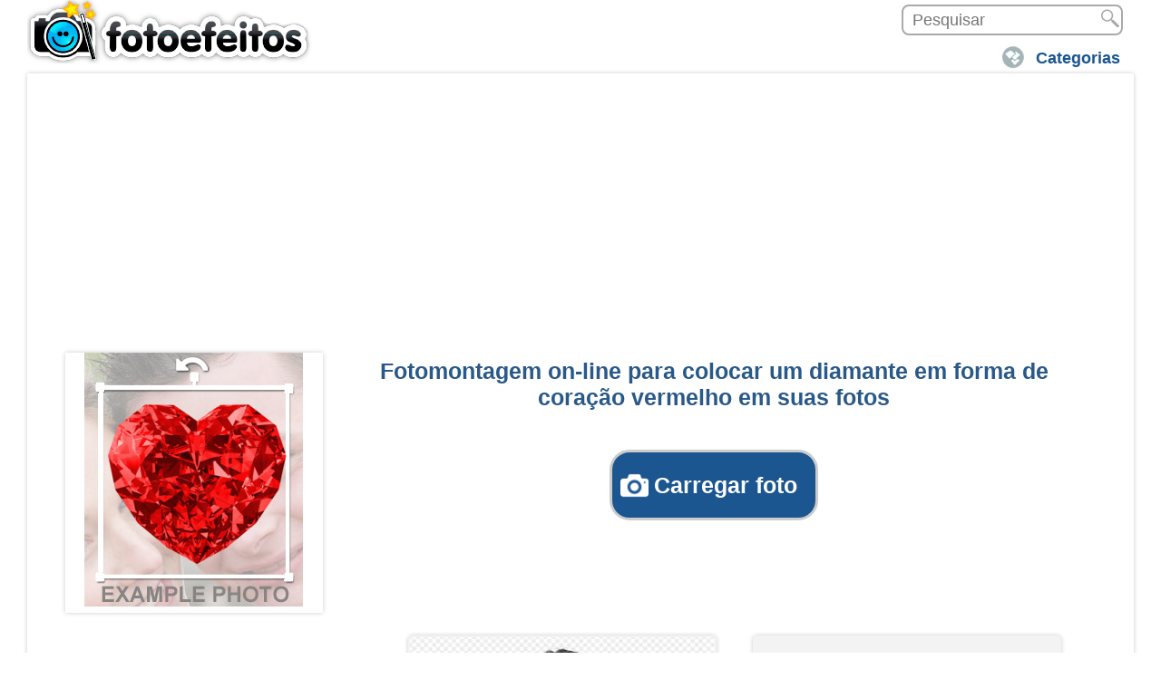

--- FILE ---
content_type: text/html; charset=utf-8
request_url: https://www.google.com/recaptcha/api2/aframe
body_size: 268
content:
<!DOCTYPE HTML><html><head><meta http-equiv="content-type" content="text/html; charset=UTF-8"></head><body><script nonce="5FQfKVaYFIceMI7MDNqUNw">/** Anti-fraud and anti-abuse applications only. See google.com/recaptcha */ try{var clients={'sodar':'https://pagead2.googlesyndication.com/pagead/sodar?'};window.addEventListener("message",function(a){try{if(a.source===window.parent){var b=JSON.parse(a.data);var c=clients[b['id']];if(c){var d=document.createElement('img');d.src=c+b['params']+'&rc='+(localStorage.getItem("rc::a")?sessionStorage.getItem("rc::b"):"");window.document.body.appendChild(d);sessionStorage.setItem("rc::e",parseInt(sessionStorage.getItem("rc::e")||0)+1);localStorage.setItem("rc::h",'1763740361162');}}}catch(b){}});window.parent.postMessage("_grecaptcha_ready", "*");}catch(b){}</script></body></html>

--- FILE ---
content_type: text/css
request_url: https://drm2ecjli5gr8.cloudfront.net/new_style_final_6-12-21021.css.gz
body_size: 25045
content:
@charset "UTF-8";h1,h2,ul{text-align:center}a,ul li.button a{text-decoration:none}.arialazulgrande,.header-new-sections a,body{font-family:Arial,Calibri,Candara,Segoe,Segoe UI,Optima,sans-serif}body{font-size:16px;background-color:#fff;color:#666;line-height:normal}p{line-height:25px;font-size:14px}ul{list-style:none;padding-left:5px;margin-top:5px}ul li.button{border-radius:5px;margin-bottom:5px;padding:5px;cursor:pointer}ul li.button a{color:#fff}a{color:#333}a:hover{text-decoration:underline}h1{font-size:18px}h2,h3{font-size:16px}.header{width:1240px;margin:0 auto 2px;overflow:hidden}.header #logo2{width:210px;position:absolute;z-index:9999}.content-ficha .search .content-search,.header .search{position:relative}.header .logo{width:340px;height:70px}.header .logo a{padding:0 165px 53px}.header .logo.fotoefectos,.header .logo.picanimator{background:url(https://drm2ecjli5gr8.cloudfront.net/img/sprite-general.png) 0 -5px}.header .logo.photofunny{background:url(https://drm2ecjli5gr8.cloudfront.net/img/sprite-general-en.png) 0 -5px}.header .logo.fotoefeitos{background:url(https://drm2ecjli5gr8.cloudfront.net/img/sprite-general-br.png) 0 -5px}.header .logo.fotoeffetti{background:url(https://drm2ecjli5gr8.cloudfront.net/img/sprite-general-it.png) 5px 0;background-size:380px}.header .logo.photoeffekte{background:url(https://drm2ecjli5gr8.cloudfront.net/img/sprite-general-de.png) 0 -5px}.header .logo.photoeffets{background:url(https://drm2ecjli5gr8.cloudfront.net/img/sprite-general-fr.png) 0 -5px}.header .titulo{background:green;width:50%}.header .search{text-align:right;width:90%;margin:5px 0;overflow:hidden}#new_design_category_header_300_250{margin-top:-75px}.header .search .ui-input-text{width:325px;margin-top:18px;margin-left:120px}.header .search .ui-input-btn{width:38px;height:37px;margin:-45px 0 0 408px;padding:0;border:0;background:url(https://drm2ecjli5gr8.cloudfront.net/img/search_button.png) center top no-repeat;background-size:38px;text-indent:-1000em;cursor:pointer;-webkit-box-shadow:none;-moz-box-shadow:none;box-shadow:none}.efectos-mundial-top img{width:20px;margin-top:2px}.efectos-mundial-top{font-weight:700;margin-right:20px!important;padding-left:20px}.efectos-mundial-top a{color:red!important}.header-new-sections{margin:5px auto 0;overflow:hidden;float:right}.header-new-sections.sections-index{margin-top:40px}.header-new-sections ul{margin:0 0 0 -5px}.header-new-sections ul li{float:left;border-radius:2px;margin-left:3px;padding:5px 0 4px;background-image:url(https://drm2ecjli5gr8.cloudfront.net/img/sprite-categorias-header.png);background-repeat:no-repeat;background-size:30px;background-position:10px 0}.header-new-sections ul li.registro{background-color:#fff}.header-new-sections a{font-size:16px;color:#1b5690;margin-top:15px;font-weight:700;text-decoration:none;padding:10px 15px 10px 45px}.header-new-sections li.categorias{background-position:5px -34px}.header-new-sections li.categorias:hover{background-position:5px -4px;cursor:pointer}.header-new-sections li.ultimos{background-position:5px -93px}.header-new-sections li.ultimos:hover{background-position:5px -64px}.header-new-sections li.visitados{background-position:5px -244px}.header-new-sections li.visitados:hover{background-position:5px -214px}.header-new-sections li.login{background-position:5px -152px;float:right}.header-new-sections li.login:hover{background-position:5px -122px}.header-new-sections li.user{background-position:5px -153px;float:right}.header-new-sections li.user:hover{background-position:5px -123px}.header-new-sections li.registro{background-position:5px -303px;float:right}.header-new-sections li.registro:hover{background-position:5px -273px}.header-new-sections li.logout{float:right;background-position:5px -184px}.header-new-sections ul li ul.sub-menu li.amor{background-position:5px -31px}.header-new-sections ul li ul.sub-menu li.amor:hover{background-position:5px -1px;border-bottom:4px solid #ff2d43}.header-new-sections ul li ul.sub-menu li.marcosfotos{background-position:5px -872px}.header-new-sections ul li ul.sub-menu li.marcosfotos:hover{background-position:5px -842px;border-bottom:4px solid #ffb50a}.header-new-sections ul li ul.sub-menu li.postales{background-position:5px -391px}.header-new-sections ul li ul.sub-menu li.postales:hover{background-position:5px -361px;border-bottom:4px solid #ff871d}.header-new-sections ul li ul.sub-menu li.varios{background-position:5px -632px}.header-new-sections ul li ul.sub-menu li.varios:hover{background-position:5px -601px;border-bottom:4px solid #00d5ae}.header-new-sections ul li ul.sub-menu li.especiales{background-position:5px -931px}.header-new-sections ul li ul.sub-menu li.especiales:hover{background-position:5px -901px;border-bottom:4px solid #00e444}.header-new-sections ul li ul.sub-menu li.fondos{background-position:5px -91px}.header-new-sections ul li ul.sub-menu li.fondos:hover{background-position:5px -61px;border-bottom:4px solid #00b1f4}.header-new-sections ul li ul.sub-menu li.infantil{background-position:5px -751px}.header-new-sections ul li ul.sub-menu li.infantil:hover{background-position:5px -722px;border-bottom:4px solid #d26cf2}.header-new-sections ul li ul.sub-menu li.collages{background-position:5px -331px}.header-new-sections ul li ul.sub-menu li.collages:hover{background-position:5px -300px;border-bottom:4px solid #6def61}.header-new-sections ul li ul.sub-menu li.tratamiento{background-position:5px -511px}.header-new-sections ul li ul.sub-menu li.tratamiento:hover{background-position:5px -481px;border-bottom:4px solid #ffbd00}.header-new-sections ul li ul.sub-menu li.personajes{background-position:5px -571px}.header-new-sections ul li ul.sub-menu li.personajes:hover{background-position:5px -542px;border-bottom:4px solid #005dff}.header-new-sections ul li ul.sub-menu li.calendarios{background-position:5px -150px}.header-new-sections ul li ul.sub-menu li.calendarios:hover{background-position:5px -120px;border-bottom:4px solid #00e9f2}.header-new-sections ul li ul.sub-menu li.profiles{background-position:5px -1052px}.header-new-sections ul li ul.sub-menu li.profiles:hover{background-position:5px -1022px;border-bottom:4px solid #ff66f6}.header-new-sections ul li ul.sub-menu li.animaciones{background-position:5px -692px}.header-new-sections ul li ul.sub-menu li.animaciones:hover{background-position:5px -661px;border-bottom:4px solid #850de6}.header-new-sections ul li ul.sub-menu li.cinetelevision{background-position:5px -271px}.header-new-sections ul li ul.sub-menu li.cinetelevision:hover{background-position:5px -241px;border-bottom:4px solid #ff2981}.header-new-sections ul li ul.sub-menu li.deportes{background-position:5px -451px}.header-new-sections ul li ul.sub-menu li.deportes:hover{background-position:5px -421px;border-bottom:4px solid #ff5a08}.header-new-sections ul li ul.sub-menu li.musica{background-position:5px -211px}.header-new-sections ul li ul.sub-menu li.musica:hover{background-position:5px -181px;border-bottom:4px solid #ff4227}.header-new-sections ul li ul.sub-menu li.juegos{background-position:5px -812px}.header-new-sections ul li ul.sub-menu li.juegos:hover{background-position:5px -782px;border-bottom:4px solid #cec825}.header-new-sections ul li ul.sub-menu li.navidad{background-position:5px -993px}.header-new-sections ul li ul.sub-menu li.navidad:hover{background-position:5px -962px;border-bottom:4px solid #ff3023}.header-new-sections ul li ul.sub-menu li.stickers{background-position:5px -1111px}.header-new-sections ul li ul.sub-menu li.stickers:hover{background-position:5px -1081px;border-bottom:4px solid #ff293d}.header-new-sections ul li ul.sub-menu{visibility:hidden;position:absolute;z-index:9999;background:#fff;margin:5px 0 0;border-radius:2px}.header-new-sections ul li ul.sub-menu li{float:none;padding:5px 5px 6px;margin:0 0 0 -5px;text-indent:0;text-align:left;background:url(https://drm2ecjli5gr8.cloudfront.net/img/sprite-general.jpg) 5px -34px no-repeat #fff;background-size:30px;border-bottom:2px solid #aaa;cursor:default}.header .sections .menu li.categorias:hover,.social-btns div.email a:hover,div.btns-slider span:hover{cursor:pointer}.header-new-sections ul li ul.sub-menu li:hover{border-bottom:2px solid #f47a20;background-position:5px 1px}.header-new-sections ul li ul.sub-menu li a{padding:10px 20px 10px 40px}.header-new-sections ul li ul.sub-menu li.categorias{background:0 0;float:none}.header-new-sections ul li.categorias:hover>ul.sub-menu{visibility:visible}.content-wait{position:absolute;top:50%;left:50%;z-index:100;width:350px;height:350px;margin-top:-175px;margin-left:-175px}.user-menu-nuevo{width:1240px;margin:0 auto 3px;border-radius:2px;color:#fff}.categories-title{width:1240px;margin:3px auto;padding:0;border-radius:2px;-moz-box-shadow:0 0 5px #ccc;-webkit-box-shadow:0 0 5px #ccc;box-shadow:0 0 5px #ccc;background-position:0 0;overflow:hidden}.categories-title.bg-amor{background:#fff}.categories-title.bg-amor .cat-icon{background-image:url(https://drm2ecjli5gr8.cloudfront.net/img/categorias/icon-amor.png)}.categories-title.bg-marcos-fotos{background:#fff}.categories-title.bg-marcos-fotos .cat-icon{background-image:url(https://drm2ecjli5gr8.cloudfront.net/img/categorias/icon-marcos-fotos.png)}.categories-title.bg-postales{background:#fff}.categories-title.bg-postales .cat-icon{background-image:url(https://drm2ecjli5gr8.cloudfront.net/img/categorias/icon-postales.png)}.categories-title.bg-varios{background:#fff}.categories-title.bg-varios .cat-icon{background-image:url(https://drm2ecjli5gr8.cloudfront.net/img/categorias/icon-fotomontajes.png)}.categories-title.bg-especiales{background:#fff}.categories-title.bg-especiales .cat-icon{background-image:url(https://drm2ecjli5gr8.cloudfront.net/img/categorias/icon-especiales.png)}.categories-title.bg-fondos-pantalla{background:#fff}.categories-title.bg-fondos-pantalla .cat-icon{background-image:url(https://drm2ecjli5gr8.cloudfront.net/img/categorias/icon-fondos-pantalla.png)}.categories-title.bg-infantil{background:#fff}.categories-title.bg-infantil .cat-icon{background-image:url(https://drm2ecjli5gr8.cloudfront.net/img/categorias/icon-infantil.png)}.categories-title.bg-collages{background:#fff}.categories-title.bg-collages .cat-icon{background-image:url(https://drm2ecjli5gr8.cloudfront.net/img/categorias/icon-collages.png)}.categories-title.bg-modificar-fotos{background:#fff}.categories-title.bg-modificar-fotos .cat-icon{background-image:url(https://drm2ecjli5gr8.cloudfront.net/img/categorias/icon-modificar-fotos.png)}.categories-title.bg-personajes{background:#fff}.categories-title.bg-personajes .cat-icon{background-image:url(https://drm2ecjli5gr8.cloudfront.net/img/categorias/icon-personajes.png)}.categories-title.bg-imagenes-perfil{background:#fff}.categories-title.bg-imagenes-perfil .cat-icon{background-image:url(https://drm2ecjli5gr8.cloudfront.net/img/categorias/icon-imagenes-perfil.png)}.categories-title.bg-animaciones{background:#fff}.categories-title.bg-animaciones .cat-icon{background-image:url(https://drm2ecjli5gr8.cloudfront.net/img/categorias/icon-animaciones.png)}.categories-title.bg-cinetelevision{background:#fff}.categories-title.bg-cinetelevision .cat-icon{background-image:url(https://drm2ecjli5gr8.cloudfront.net/img/categorias/icon-cinetelevision.png)}.categories-title.bg-deportes{background:#fff}.categories-title.bg-deportes .cat-icon{background-image:url(https://drm2ecjli5gr8.cloudfront.net/img/categorias/icon-deportes.png)}.categories-title.bg-musica{background:#fff}.categories-title.bg-musica .cat-icon{background-image:url(https://drm2ecjli5gr8.cloudfront.net/img/categorias/icon-musica.png)}.categories-title.bg-juegos{background:#fff}.categories-title.bg-juegos .cat-icon{background-image:url(https://drm2ecjli5gr8.cloudfront.net/img/categorias/icon-juegos.png)}.categories-title.bg-navidad{background:#fff}.categories-title.bg-navidad .cat-icon{background-image:url(https://drm2ecjli5gr8.cloudfront.net/img/categorias/icon-navidad.png)}.categories-title.bg-stickers{background:#fff}.categories-title.bg-stickers .cat-icon{background-image:url(https://drm2ecjli5gr8.cloudfront.net/img/categorias/icon-stickers.png)}.categories-title .cat-icon{background-size:130px;background-position:50%;background-repeat:no-repeat;width:17%;float:left;height:150px}.categories-title.bg-amor .content-cat{background:rgba(255,0,0,.3)}.categories-title.bg-marcos-fotos .content-cat{background:rgba(255,180,45,.3)}.categories-title.bg-postales .content-cat{background:rgba(255,136,0,.3)}.categories-title.bg-varios .content-cat{background:rgba(0,243,198,.3)}.categories-title.bg-especiales .content-cat{background:rgba(0,255,0,.3)}.categories-title.bg-fondos-pantalla .content-cat{background:rgba(0,177,244,.3)}.categories-title.bg-infantil .content-cat{background:rgba(238,108,246,.3)}.categories-title.bg-collages .content-cat{background:rgba(0,239,64,.3)}.categories-title.bg-modificar-fotos .content-cat{background:rgba(255,191,0,.3)}.categories-title.bg-personajes .content-cat{background:rgba(0,93,255,.3)}.categories-title.bg-imagenes-perfil .content-cat{background:rgba(255,102,254,.3)}.categories-title.bg-animaciones .content-cat{background:rgba(183,2,240,.3)}.categories-title.bg-cinetelevision .content-cat{background:rgba(255,31,136,.3)}.categories-title.bg-deportes .content-cat{background:rgba(255,90,0,.3)}.categories-title.bg-musica .content-cat{background:rgba(255,62,23,.3)}.categories-title.bg-juegos .content-cat{background:rgba(236,255,0,.3)}.categories-title.bg-navidad .content-cat{background:rgba(255,40,22,.3)}.categories-title.bg-stickers .content-cat{background:rgba(255,41,61,.3)}.categories-title .content-cat{overflow:hidden}.top-effects-cat{padding:10px 20px;overflow:hidden}.top-effects-cat .content{width:71%;float:left}.top-effects-cat .ads-content{margin-top:-95px}.top-effects-cat ul{overflow:hidden;padding:5px;margin-left:-5px}.top-effects-cat h3{font-weight:700}.top-effects-cat ul.thumb-top-cat li{margin:5px 0;width:145px;height:145px;border:none}.top-effects-cat ul.thumb-top-cat li a div{width:125px;height:145px;box-shadow:0 0 5px #ccc;border:1px solid #ccc;margin:0 auto}.top-effects-cat ul.thumb-top-cat.thumb-gifs li a div{width:82px;height:95px}.top-effects-cat ul.thumb-top-cat li a div:hover{box-shadow:0 0 5px #f47a20;border:1px solid #f47a20}.categories-title .cat-text{width:80%;float:left;padding:5px 1% 0 2%}.categories-title h2{line-height:23px}.header .buscadorr{width:188px;height:20px;padding-left:10px;font-size:12px;border:2px solid #aaa;border-radius:2px;margin:0!important;float:right}.content-ficha .search .submit,.header .search .submit{height:19px;width:20px;background:url(https://drm2ecjli5gr8.cloudfront.net/img/sprite-general.jpg) 0 -904px;cursor:pointer;background-size:20px;position:absolute;right:4px;top:3px;margin:0!important}.content-ficha .search .submit{right:9px;top:9px}.header .sections{font-weight:700;font-size:18px;margin-top:-28px;margin-right:65px;color:#fff;float:right;width:100px}.header .sections a{color:#fff!important;background:#f47a20;padding:11px 25px;margin:0 5px;border-radius:5px 5px 0 0}.header .sections .menu{margin-top:20px}.header .sections .menu li{float:left}.header .sections .menu ul{background:#f47a20;z-index:9999;border-radius:5px;visibility:hidden;-webkit-transition:opacity .25s ease .1s;-o-transition:opacity .25s ease .1s;-ms-transition:opacity .25s ease .1s;transition:opacity .25s ease .1s;position:absolute;width:310px;padding:10px 0;margin-top:6px;margin-left:-130px}.wrapper,.wrapper .content-wrapper .content-ficha .preview{position:relative}.header .sections .menu li.categorias:hover>ul{visibility:visible}.header .sections .menu ul li{width:100%;padding:5px 0}.header .sections .menu ul li a{background:0 0;width:100%;padding:5px 0;font-size:16px}.header .sections .registro,.header .sections a:hover{background:#f47a20;color:#fff!important}.header .sections .entrar,.header .sections .registro{background:url(https://drm2ecjli5gr8.cloudfront.net/img/sprite-general.png);float:right;margin-top:-75px;color:#fff!important;margin-right:0;padding:11px 10px;text-indent:15px;width:0}.header .sections .sep_login{margin-top:-67px;margin-right:25px;float:right;font-size:23px}.header .sections .registro{background-position:-750px 60px;margin-right:120px}.header .sections .registro:hover{background:url(https://drm2ecjli5gr8.cloudfront.net/img/sprite-general.png) -750px 60px;text-decoration:underline}.header .sections .entrar{background-position:-728px 60px}.header .sections .entrar:hover{background:url(https://drm2ecjli5gr8.cloudfront.net/img/sprite-general.png) -728px 60px;text-decoration:underline}.breadcrumb-inicio{width:40%!important;float:left}.links-top{width:100%!important;text-align:right;overflow:hidden;margin:0 auto -5px;display:none}.arialazul_links{font-size:12px!important}.login-form div{float:left;margin:10px;font-size:13px}.login-form div input{font-size:13px}.login-form div.recordarme{float:none;width:100%;text-align:left;overflow:hidden}.wrapper{width:1200px;margin:0 auto;background:#fff;padding:15px 15px 0;border-radius:2px;-moz-box-shadow:0 0 5px #ccc;-webkit-box-shadow:0 0 5px #ccc;box-shadow:0 0 5px #ccc;border:5px solid #fff;z-index:8888;overflow:hidden}.wrapper p{font-size:15px}.wrapper .content-wrapper .content-ficha .recorte-img{float:left;margin:3px 1%}.wrapper .content-wrapper .content-ficha .recorte-img.dos-fotos,.wrapper .content-wrapper .content-ficha .recorte-img.una-foto{width:98%}.wrapper .content-wrapper .content-ficha .recorte-img.tres-fotos{width:31%}.wrapper .content-wrapper .content-ficha .recorte-img.cuatro-fotos{width:23%}.wrapper .content-wrapper .content-ficha .content-recortes.una-foto{width:55%;float:left}#popupFeedback,div.contentFeedback{position:fixed;visibility:hidden;z-index:9999}.wrapper .content-wrapper .content-ficha .preview.una-foto{width:40%;float:left}.wrapper .content-wrapper .content-ficha .content-recortes.dos-fotos,.wrapper .content-wrapper .content-ficha .preview.dos-fotos{width:50%;float:left}.wrapper .content-wrapper .content-ficha .recorte-img .jcrop-holder{margin:0 auto}.wrapper .content-wrapper .content-ficha .recorte-img h1{text-align:right;float:left;width:25%}.wrapper .content-wrapper .content-ficha .content-recortes,.wrapper .content-wrapper .content-ficha .loading,.wrapper .content-wrapper .content-ficha .preview{width:100%;overflow:hidden;margin-bottom:3px;text-align:center}.publi{text-align:center;background:#f3f3f3;padding:10px;margin:20px 0;border-radius:5px}.social-btns div{padding:5px 10px 5px 0;border-radius:3px;margin:5px 0 5px 20px;float:left;width:100px;height:16px}.social-btns div a{color:#fff}.social-btns .title-share-btns{padding:15px 0 15px 10px}.social-btns div a div{background:url(https://drm2ecjli5gr8.cloudfront.net/img/sprite-general.png);background-size:200px;padding:0 10px;height:15px;width:0;margin:0 10px 0 5px}.examples .social-btns div.twitter a,.social-btns div.email a{padding-right:10px}.social-btns div.google-plus a div{background-position:-322px -170px}.social-btns div.facebook a div{background-position:-321px -147px}.share-facebook{margin:10px 0 0 95px!important;height:inherit!important}.row-content-right .social-btns div.twitter a{padding-left:5px}.social-btns div.twitter a div{background-position:-344px -148px}.social-btns div.email a div{background-position:-347px -153px}.social-btns div.google-plus{background:#ff4526}.share-facebook .facebook,.social-btns div.facebook{background:#0059a7}.social-btns div.twitter{background:#00b1ed}.social-btns div.email{background:grey}.wrapper .content-wrapper .content-ficha .info{background:#ff0;padding:10px 5px;margin-bottom:10px;bordshadow:0 0 5px #ccc;overflow:hidden}.wrapper .content-wrapper .content-ficha .row-content.legal p{padding:5px 0;text-align:justify}.wrapper .content-wrapper .content-ficha .row-content.legal ul li{text-align:left;list-style-type:disc;margin-left:40px;padding:5px 0}.wrapper .content-wrapper .content-ficha .row-content{width:71%;float:left;padding:0 15px}.wrapper .content-wrapper .content-ficha .row-content .ads-efectos{float:left;text-align:center;margin-top:20px}.wrapper .content-wrapper .content-ficha .row-content .content-other-effects{overflow:hidden;margin:10px 0}.wrapper .content-wrapper .content-ficha .row-content .marco-inicio{padding:5px;background:#eef8ff;box-shadow:0 0 5px #ccc}.marco-inicio-nuevo{text-align:center;border-top:2px solid #d8d8d8;padding-bottom:10px}.marco-inicio-nuevo h1{color:silver;font-size:18px;line-height:22px;padding:10px 20px}.marco-inicio-nuevo h2{color:silver}.marco-inicio h1{line-height:30px}#popupFeedback{width:100%;height:100%;top:0;left:0;background:rgba(0,0,0,.5)}div.contentFeedback{background:#fff;width:370px;padding:10px;top:50%;left:50%;margin-top:-120px;margin-left:-185px}.wrapper .content-wrapper .content-ficha .row-content ul li{margin:5px}.wrapper .content-wrapper .content-ficha .row-content ul.li-gifs li a div{background-size:130px}.wrapper .content-wrapper .content-ficha .row-content .other-effects{width:50%;float:left}.wrapper .content-wrapper .content-ficha .row-content-right{width:304px;float:right;overflow:hidden;padding:2px}.wrapper .content-wrapper .content-ficha .row-content-right .row-right-tags p{padding-left:15px;font-size:16px}.wrapper .content-wrapper .content-ficha .row-right.latest-effects{text-align:center}.wrapper .content-wrapper .content-ficha .row-right.latest-effects ul li{margin-left:65px;margin-bottom:10px}.wrapper .content-wrapper .content-ficha .row-content ul li a div,.wrapper .content-wrapper .content-ficha .row-content ul li a img,.wrapper .content-wrapper .content-ficha .row-right.latest-effects ul li a div{box-shadow:0 0 5px #ccc;border:1px solid #ccc}.wrapper .content-wrapper .content-ficha .row-content ul li a div:hover,.wrapper .content-wrapper .content-ficha .row-right.latest-effects ul li a div:hover{box-shadow:0 0 5px #f47a20;border:1px solid #f47a20}.wrapper .content-wrapper .content-ficha .row-right{width:99%;float:right;padding:0;margin-bottom:20px;box-shadow:0 0 5px #ccc;border:none}.wrapper .content-wrapper .content-ficha .row-right #___plusone_0{height:37px!important}.wrapper .content-wrapper .content-ficha .row-right #___plusone_0 iframe{width:264px!important;height:24px!important;margin-bottom:-3px!important;padding:8px 20px 5px;border-radius:5px 5px 0 0}.wrapper .content-wrapper .content-ficha .row-right .categorias_menu li.cat-active{padding:10px 45px 10px 20px;box-shadow:0 0 5px #ccc;display:block;font-family:Arial,Calibri,Candara,Segoe,Segoe UI,Optima,sans-serif;font-size:14px;color:#fff;font-weight:700;background:url(https://drm2ecjli5gr8.cloudfront.net/img/flecha-cat-active.png) 265px no-repeat #f47a20;background-size:20px}.wrapper .content-wrapper .content-ficha .row-right-adsense{width:300px;height:250px;padding:1px}.wrapper .content-wrapper .content-ficha .row-right ul.categorias_menu li{text-align:left;background:url(https://drm2ecjli5gr8.cloudfront.net/img/flecha-cat.png) 95% no-repeat #f3f3f3;background-size:20px}.wrapper .content-wrapper .content-ficha .row-right ul.categorias_menu li.navidad{text-align:left;background:url(https://drm2ecjli5gr8.cloudfront.net/img/flecha-cat-active.png) 95% no-repeat #ff3023;background-size:20px}.wrapper .content-wrapper .content-ficha .row-right ul.categorias_menu li.navidad:hover{text-align:left;background:url(https://drm2ecjli5gr8.cloudfront.net/img/flecha-cat-active.png) 95% no-repeat #c6251b;background-size:20px}.wrapper .content-wrapper .content-ficha .row-right ul.categorias_menu li.cat-active,.wrapper .content-wrapper .content-ficha .row-right ul.categorias_menu li:hover{background:url(https://drm2ecjli5gr8.cloudfront.net/img/flecha-cat-active.png) 95% no-repeat #f47a20;background-size:20px}.wrapper .content-wrapper .content-ficha .row-right ul.categorias_menu li.cat-active.navidad{background:url(https://drm2ecjli5gr8.cloudfront.net/img/flecha-cat-active.png) 95% no-repeat #c6251b;background-size:20px}.wrapper .content-wrapper .content-ficha .row-right ul.categorias_menu li a{padding:10px 45px 10px 20px;box-shadow:0 0 5px #ccc;display:block;margin:1px 0;font-size:14px}.wrapper .content-wrapper .content-ficha .row-right ul.categorias_menu li.navidad a{color:#fff}h4.centrado{display:block!important}.etiquetas a{font-size:100%!important}.nube div.etiquetas h4 a span,.nube div.etiquetas h4 a span.etiquetatam1,.nube div.etiquetas h4 a span.etiquetatam10,.nube div.etiquetas h4 a span.etiquetatam2,.nube div.etiquetas h4 a span.etiquetatam3,.nube div.etiquetas h4 a span.etiquetatam4,.nube div.etiquetas h4 a span.etiquetatam5,.nube div.etiquetas h4 a span.etiquetatam6,.nube div.etiquetas h4 a span.etiquetatam7,.nube div.etiquetas h4 a span.etiquetatam8,.nube div.etiquetas h4 a span.etiquetatam9{font-size:100%;padding:5px 10px;border-radius:2px;color:#1b5690!important}.nube div.etiquetas h4 a span:hover{text-decoration:none}.nube div.etiquetas h4 a span.etiquetatam10:hover{background-color:#eee}.nube div.etiquetas h4 a span.relaccionada{font-weight:700;font-size:190%!important;padding:5px 10px;border-radius:2px;color:#1b5690!important}.etiquetatam0{background-color:#ccc!important}.nube div.etiquetas h4 a span.etiquetatam10,.nube div.etiquetas h4 a span.etiquetatam9:hover{background-color:#ccc}.nube div.etiquetas h4 a span,.nube div.etiquetas h4 a span.etiquetatam1,.nube div.etiquetas h4 a span.etiquetatam1:hover,.nube div.etiquetas h4 a span.etiquetatam2,.nube div.etiquetas h4 a span.etiquetatam2:hover,.nube div.etiquetas h4 a span.etiquetatam3,.nube div.etiquetas h4 a span.etiquetatam3:hover,.nube div.etiquetas h4 a span.etiquetatam4,.nube div.etiquetas h4 a span.etiquetatam4:hover,.nube div.etiquetas h4 a span.etiquetatam5,.nube div.etiquetas h4 a span.etiquetatam5:hover,.nube div.etiquetas h4 a span.etiquetatam6,.nube div.etiquetas h4 a span.etiquetatam6:hover,.nube div.etiquetas h4 a span.etiquetatam7,.nube div.etiquetas h4 a span.etiquetatam7:hover,.nube div.etiquetas h4 a span.etiquetatam8,.nube div.etiquetas h4 a span.etiquetatam8:hover,.nube div.etiquetas h4 a span.etiquetatam9,.nube div.etiquetas h4 a span:hover{background-color:#eee}.wrapper .content-wrapper .content-ficha .row-right .nube .etiquetas h4.centrado{display:block}#slider #bgSlider:hover>h1.txt-intro,.img-slider{display:none}.wrapper .content-wrapper .content-ficha .row-right ul.categorias_menu li a:hover{color:#fff;text-decoration:none}.wrapper .content-wrapper .content-ficha .row-right ul.categorias_menu li.first-cat:hover{border-radius:5px 5px 0 0}.wrapper .content-wrapper .content-ficha .row-right ul.categorias_menu li.last-cat:hover{border-radius:0 0 5px 5px}.wrapper .content-wrapper .content-ficha .row-content h2{padding:15px 0}.wrapper .content-wrapper .content-ficha .row-content ul{margin-left:-10px}.wrapper .content-wrapper .content-ficha .row-content ul.thumb-index{overflow:hidden}.wrapper .content-wrapper .content-ficha .row-content .content-other-effects ul.thumb-other li,.wrapper .content-wrapper .content-ficha .row-content ul.thumb-index li{width:130px;height:150px}.wrapper .content-wrapper .content-ficha .row-content .content-other-effects ul.thumb-other li a div,.wrapper .content-wrapper .content-ficha .row-content ul.thumb-index li a div{width:125px;height:145px}.wrapper .content-wrapper .content-ficha .row-content ul.efectosli li,.wrapper .content-wrapper .content-ficha .row-content ul.thumb4 li{width:130px;height:150px}.wrapper .content-wrapper .content-ficha .row-content ul.thumb3 li{margin:7px 10px}.efectos-tag .cuadroTags3,.wrapper .content-wrapper .content-ficha .row-content .efectos-tag ul li,.wrapper .content-wrapper .content-ficha .row-content ul.thumb-efectos-cat li{margin:5px;border:none}.wrapper .content-wrapper .content-ficha .row-content ul.thumb-efectos-cat li a div{margin:5px;box-shadow:0 0 5px #ccc;border:1px solid #ccc}.wrapper .content-wrapper .content-ficha .row-content ul.thumb-efectos-cat li a div:hover{box-shadow:0 0 5px #f47a20;border:1px solid #f47a20}.wrapper .content-wrapper .content-ficha .row-content ul.efectosli-pag li{float:left}.wrapper .content-wrapper .content-ficha .row-content ul.efectosli-pag li a div{width:125px;height:145px}ul.thumb4 li div{width:125px!important;height:145px!important}.contenedortag1{box-shadow:0 0 5px #ccc;border:1px solid #ccc}.contenedortag1:hover{box-shadow:0 0 5px #f47a20;border:1px solid #f47a20}.row-content .semitrans-texto p{line-height:21px}#slider{width:100%;overflow:hidden}#slider #bgSlider{background:#fff;position:relative}#slider #bgSlider h1.txt-intro{font-size:40px;font-weight:700;position:absolute;top:135px;z-index:999;left:180px;color:#fff;-moz-box-shadow:0 0 30px #f47a20;-webkit-box-shadow:0 0 30px #f47a20;box-shadow:0 0 50px #f47a20;border-radius:5px;padding:10px 25px;background:rgba(244,122,32,.35)}#slider .content-slider{width:74%;float:left;margin-right:1%}#slider #bgSlider .inicio div{width:177.5px;height:340px;float:left;background:url(https://drm2ecjli5gr8.cloudfront.net/img/sprite-index-off2.jpg) no-repeat;position:relative;text-align:center}#slider #bgSlider .inicio div:hover{background:url(https://drm2ecjli5gr8.cloudfront.net/img/sprite-index-on2.jpg) no-repeat}#slider #bgSlider .inicio div span{color:#fff;text-shadow:2px 2px #000;font-weight:700;position:absolute;bottom:2px;left:0;opacity:.7;font-size:24px;width:100%}#slider #bgSlider .inicio div.amor span,#slider #bgSlider .inicio div.fotomontajes span,#slider #bgSlider .inicio div.marcos span{top:0}#slider #bgSlider .inicio div.amor:hover>span{color:#ff3434}#slider #bgSlider .inicio div.fotomontajes:hover>span{color:#8aa8a1}#slider #bgSlider .inicio div.marcos,#slider #bgSlider .inicio div.marcos:hover{background-position:0 0}#slider #bgSlider .inicio div.fotomontajes{background-position:-176px 0;height:170px}#slider #bgSlider .inicio div.fotomontajes:hover{background-position:-176px 0}#slider #bgSlider .inicio div.montajes{height:170px;margin-top:170px;margin-left:-178px;background-position:-176px -170px}#slider #bgSlider .inicio div.montajes:hover{background-position:-176px -170px}#slider #bgSlider .inicio div.amor{background-position:-354px 0;height:170px}#slider #bgSlider .inicio div.amor:hover{background-position:-354px 0}#slider #bgSlider .inicio div.cumple{height:170px;margin-top:170px;margin-left:-178px;background-position:-354px -170px}#slider #bgSlider .inicio div.cumple:hover{background-position:-354px -170px}#slider #bgSlider .inicio div.collages,#slider #bgSlider .inicio div.collages:hover{background-position:-533px 0}#slider #bgSlider .inicio div.escribir{height:85px;background-position:-713px 0}#slider #bgSlider .inicio div.escribir:hover{background-position:-713px 0}#slider #bgSlider .inicio div.dibujar{height:85px;background-position:-713px -85px}#slider #bgSlider .inicio div.dibujar:hover{background-position:-713px -85px}#slider #bgSlider .inicio div.filtros{background-position:-713px -170px;height:170px}#slider #bgSlider .inicio div.filtros:hover{background-position:-713px -170px}#slider #bgSlider .inicio div:hover>span{opacity:1}#slider .content-right-slider{width:25%;float:right;background:#d8ebd8}#slider .content-right-slider div .text{text-align:center;background:rgba(0,0,0,.45);color:#fff;font-weight:700;text-transform:uppercase;font-size:16px}#slider .content-right-slider div .text:hover{background:rgba(0,0,0,.7)}#slider .content-right-slider div .text p a{color:#fff}#slider .content-right-slider div.social .text,#slider .content-right-slider div.social .text:hover{background:rgba(0,0,0,.25)}#slider .content-right-slider div.social .text{text-transform:none}.content-right-slider .mas-visitados,.content-right-slider .ultimos{height:120px;margin-bottom:10px}.content-right-slider .mas-visitados .content-visitados ul,.content-right-slider .ultimos .content-ultimos ul{height:80px;overflow:hidden}.content-right-slider .mas-visitados .content-visitados,.content-right-slider .ultimos .content-ultimos{margin:7px 0 0 7px}.content-right-slider .mas-visitados .content-visitados a div,.content-right-slider .ultimos .content-ultimos a div{width:65px;height:75px;float:left;margin:1px;background-size:65px!important;background-repeat:no-repeat;opacity:.8;border:1px solid #999;border-radius:3px}.content-right-slider .mas-visitados .content-visitados a div:hover,.content-right-slider .ultimos .content-ultimos a div:hover{opacity:1;border:1px solid #666}.content-right-slider .mas-visitados .content-visitados a div.img1,.content-right-slider .ultimos .content-ultimos a div.img1{background-position:0 0}.content-right-slider .mas-visitados .content-visitados a div.img2,.content-right-slider .ultimos .content-ultimos a div.img2{background-position:0 -75px}.content-right-slider .mas-visitados .content-visitados a div.img3,.content-right-slider .ultimos .content-ultimos a div.img3{background-position:0 -150px}.content-right-slider .mas-visitados .content-visitados a div.img4,.content-right-slider .ultimos .content-ultimos a div.img4{background-position:0 -225px}.content-right-slider .social{height:80px}.content-right-slider .social .social-sprite a div{opacity:.35;margin:0 1px}.content-right-slider .social .social-sprite a div:hover{opacity:1}.content-right-slider .social .social-sprite{margin:0 0 0 23px;padding:8px 0}#titleSlide{font-size:21px;font-weight:700;color:#406392;text-shadow:0 1px 1px #fff;width:100%;line-height:32px;text-align:center;padding:10px 0}.img-slider{height:198px}.content-ficha .btns-slider{float:left;width:74%;text-align:center;height:60px;overflow:hidden}.content-ficha .search{float:right;width:25%;text-align:right;margin-right:1px;margin-top:10px;height:60px}.content-ficha .search .buscadorr{width:290px;font-size:12px;height:30px;padding-left:5px!important;background:0 0!important}div.btns-slider span{display:inline-block;background-repeat:no-repeat;padding:26px 27px;margin:0 5px 5px;background-image:url(https://drm2ecjli5gr8.cloudfront.net/img/sprite-index-off2.jpg);background-size:380px}.txt-slider,.wrapper .content-ficha .slide-ficha .btn-finalizar{display:none}div.btns-slider span:hover{background-image:url(https://drm2ecjli5gr8.cloudfront.net/img/sprite-index-on2.jpg)}div.btns-slider #btnInicio{background-image:url(https://drm2ecjli5gr8.cloudfront.net/img/sprite-index-off2.jpg);background-position:-572px -252px;padding:26px 35px;background-size:650px;cursor:default}div.btns-slider #btnAmor,div.btns-slider #btnAmor:hover{background-position:0 -147px}div.btns-slider #btnPostales,div.btns-slider #btnPostales:hover{background-position:-111px -147px}div.btns-slider #btnMarcos,div.btns-slider #btnMarcos:hover{background-position:-56px -147px}div.btns-slider #btnFotomontajes,div.btns-slider #btnFotomontajes:hover{background-position:-167px -147px}div.btns-slider #btnInfantil,div.btns-slider #btnInfantil:hover{background-position:-278px -147px}div.btns-slider #btnEspeciales,div.btns-slider #btnEspeciales:hover{background-position:-222px -147px}div.btns-slider #btnNavidad,div.btns-slider #btnNavidad:hover{background-position:-222px -203px}#imgSlide1{top:120px;left:45px;background-position:0 0}#imgSlide2{top:120px;left:265px;background-position:0 -165px}#imgSlide3{top:120px;left:480px;background-position:0 -330px}#imgSlide4{top:120px;left:700px;background-position:0 -495px}#imgSlide5{top:120px;left:965px;background-position:0 -392px}#imgSlide6{top:120px;left:1030px;background-position:0 -980px}.rotado-izda{-moz-transform:scale(1) rotate(-4deg) translateX(0) translateY(0) skewX(0) skewY(0);-webkit-transform:scale(1) rotate(-4deg) translateX(0) translateY(0) skewX(0) skewY(0);-o-transform:scale(1) rotate(-4deg) translateX(0) translateY(0) skewX(0) skewY(0);-ms-transform:scale(1) rotate(-4deg) translateX(0) translateY(0) skewX(0) skewY(0);transform:scale(1) rotate(-4deg) translateX(0) translateY(0) skewX(0) skewY(0)}.rotado-dcha{-moz-transform:scale(1) rotate(4deg) translateX(0) translateY(0) skewX(0) skewY(0);-webkit-transform:scale(1) rotate(4deg) translateX(0) translateY(0) skewX(0) skewY(0);-o-transform:scale(1) rotate(4deg) translateX(0) translateY(0) skewX(0) skewY(0);-ms-transform:scale(1) rotate(4deg) translateX(0) translateY(0) skewX(0) skewY(0);transform:scale(1) rotate(4deg) translateX(0) translateY(0) skewX(0) skewY(0)}.txt-slider{background:rgba(0,0,0,.3);padding:0 10px 5px;width:97.8%;color:#fff}.txt-slider h2{margin-top:5px;line-height:30px}.txt-slider h2 a,.txt-slider h2 a:hover{color:#fff}.txt-slider p{line-height:25px}.wrapper .content-wrapper{position:relative;overflow:hidden}.wrapper .content{float:left;text-align:justify}#contenedor-breadcrumb{width:100%!important;height:inherit!important;overflow:hidden}.publi-cat{float:left;margin-right:20px}.wrapper .content h2{font-size:14px}.publi-cat-bottom{text-align:center;margin:10px 0}.wrapper .column-right{width:21%;margin-left:2%;float:left;background:#f3f3f3;padding:10px;text-align:center}.wrapper .column-right h4{font-size:15px;margin:10px 0}ul.listados_laterales li{margin:4px}ul.listados_laterales li a div{width:160px;height:185px;margin-left:35px;margin-bottom:10px;border-radius:5px}.filter-effects{overflow:hidden}.filter-effects ul{list-style:none;float:left}.filter-effects ul li{float:left;margin:10px;font-size:15px}.filter-effects ul li a{padding:4px 10px;background:-webkit-gradient(linear,left top,left bottom,from(#86afd8),to(#1b5690));background:-moz-linear-gradient(top,#86afd8,#1b5690);color:#fff;box-shadow:0 2px 2px rgba(0,0,0,.4)}.filter-effects ul li a:hover{text-decoration:none;background:-webkit-gradient(linear,left top,left bottom,from(#1b5690),to(#86afd8));background:-moz-linear-gradient(top,#1b5690,#86afd8);color:#fff}.filter-effects ul li a.activo,.filter-effects ul li a:active{text-decoration:none;background:#f78d1d;background:-webkit-gradient(linear,left top,left bottom,from(#faa51a),to(#f47a20));background:-moz-linear-gradient(top,#faa51a,#f47a20);color:#fff}.pasos-fotomontaje{background:#f3f3f3;border-radius:5px;padding:5px 5px 15px;float:left;width:63%;text-align:center}.pasos-fotomontaje h3{font-size:18px;margin:10px}.pasos-fotomontaje img{width:110px;height:140px;float:left;border-radius:5px;margin:0 10px}.pasos-fotomontaje img.icon{width:50px;height:140px;margin:0 19px}.efectos ul.thumb2 li{padding:0;float:left;position:relative;height:125px;width:110px;list-style-type:none;margin:5px .9px}.efectos ul.thumb2 li a div{margin-top:5px;margin-left:5px;top:0;left:0;width:102px;height:118px;padding:0}#text_add,#text_add_doble{margin-bottom:10px;text-align:left;margin-top:10px;overflow:hidden}#text_add_doble{width:800px}#text_add{width:100%}#text_add p{margin:0 0 10px 20px}#text_add img{width:50px;height:50px;padding-left:10px;padding-right:10px;float:left}#text_add textarea{width:335px;height:45px;float:left;margin-right:5px}#text_add_doble textarea{width:345px;height:30px;margin:5px 15px}#text_add textarea,#text_add_doble textarea{padding:5px;border-radius:5px;box-shadow:0 0 5px #ccc;font-family:verdana;font-size:12px;border:1px solid #ccc}.wrapper .content-ficha{width:100%;overflow:hidden}.wrapper .content-ficha .slide-ficha{width:1155px;border-bottom:3px solid #d8d8d8;color:#666;padding:5px 20px;margin:1px 2px 0;overflow:hidden}.wrapper .content-ficha .slide-ficha .img-efecto{background:#fff;text-align:center;float:left;width:25%;position:relative;box-shadow:0 0 5px #ccc}.img-efecto img{width:85%;max-width:241px;max-height:280px}.wrapper .content-ficha .slide-ficha .publi-slide{float:right;width:74%;overflow:hidden;text-align:center}.wrapper .content-ficha .slide-ficha h1.title{font-size:18px;margin-top:0;color:#295988;float:right;width:74%;overflow:hidden}.slide-ficha #formulario{width:74%;overflow:hidden;float:right}.wrapper .content-ficha .btn-empezar,.wrapper .content-ficha .slide-ficha h1.title{text-align:center}.wrapper .content-ficha .slide-ficha #contSubirFotos h2{text-align:center;margin:10px 0;color:#295988;overflow:hidden;padding:10px 0}.wrapper .content-ficha .slide-ficha .descrip{width:710px;height:80px;margin:10px}.wrapper .content-ficha .slide-ficha .content-finalizar{float:left;margin:5px 10px;max-width:310px}.wrapper .content-ficha .slide-ficha .descrip h2{text-align:justify;margin:35px 13px 10px;width:700px}.wrapper .content-ficha .btn-empezar div.div-empezar{padding:20px 0}.wrapper .content-ficha .btn-empezar div a.a-empezar{padding:10px 20px;font-size:25px;background:red;-webkit-box-shadow:0 0 5px #ccc;color:#fff;border-radius:5px;cursor:pointer;border:3px solid #ccc}.wrapper .content-ficha .slide-ficha .content-upload-img span.count-img-ficha{color:#fff;font-weight:700;font-size:20px;position:absolute;margin-left:20px;margin-top:12px;text-shadow:0 0 2px #000}.wrapper .content-ficha .slide-ficha .content-upload-img ul li{float:left;margin:0 5px}.wrapper .content-ficha .slide-ficha div.upload-img{margin:0;width:240px;height:65px;float:left}.wrapper .content-ficha .slide-ficha div.upload-img ul{margin-top:10px}.wrapper .content-ficha .slide-ficha .upload-img-preview{background:#fff;padding:2px;border-radius:5px;border:1px solid #ccc;width:45px;height:39px}.wrapper .content-ficha .slide-ficha .upload-btn{float:right;padding:10px;border-radius:5px;border:3px solid #ccc;background:#f47a20;cursor:pointer;color:#fff;font-size:16px}.wrapper .content-ficha .slide-ficha .upload-btn:hover{text-decoration:underline}.wrapper .content-ficha .slide-ficha .checkImg{position:relative;right:20px;top:-10px;padding:3px;background:#fff;border-radius:30px;width:20px;visibility:hidden}#popupUploadImage,.content-popup{position:fixed;z-index:9999;visibility:hidden}.btn-enviar-email,.preview-finalizar,.preview-finalizar:hover,.wrapper .content-ficha .slide-ficha .btn-finalizar{border-radius:5px;border:3px solid #ccc;color:#fff;height:65px;background-image:url(https://drm2ecjli5gr8.cloudfront.net/img/flecha.png);background-repeat:no-repeat;background-size:25px;background-position:140px;width:185px;text-indent:-47px;background-color:green;font-size:25px;padding:10px 20px}.btn-enviar-email{font-size:20px}.preview-finalizar,.preview-finalizar:hover{font-size:45px;width:320px;background-position:275px}#popupUploadImage{width:100%;height:100%;top:0;left:0;background:rgba(0,0,0,.5)}.content-popup{top:40%;left:50%;width:440px;padding-bottom:5px;margin-top:-175px;margin-left:-250px;background:#fff;border-radius:5px}#pestanas{float:top;font-size:3ex;font-weight:700}#pestanas ul{margin-left:-40px}#pestanas li{list-style-type:none;float:left;text-align:center;margin:0 2px -2px 0;background:#a9a9a9;border-top-left-radius:5px;border-top-right-radius:5px;border:2px solid bisque;border-bottom:#696969;padding:0 20px}#pestanas a:link{text-decoration:none;color:bisque}#contenidopestanas{clear:both;background:#696969;padding:20px 0 20px 20px;border-radius:0 5px 5px;border:2px solid bisque;width:1025px}#container .radio-button{height:2.5em;visibility:hidden;float:left;margin-top:-55px}div.cerrar{position:absolute;top:-12px;right:-12px;background:url(https://drm2ecjli5gr8.cloudfront.net/img/close.png) no-repeat;width:27px;height:27px;cursor:pointer}#container input{font-size:14px}#container label{background:#f9f9f9;border-radius:.25em .25em 0 0;color:#888;cursor:pointer;display:block;float:left;font-size:1em;height:85px;line-height:2.5em;margin-right:.25em;text-align:center;padding:10px 25px 0;margin-top:-94px;width:55px}#container .archivo{background:0 0;border-radius:0;color:#666;cursor:default;display:inline;float:none;font-size:1em;height:0;line-height:0;margin-right:0;text-align:center;padding:0;margin-top:0;width:0}#progressBar,.new-resp-header,.wrapper .categorias-home li .flecha{display:none}#container label p{margin-top:-10px}#container input:hover+label{background:#ddd;color:#666}#container input:checked+label{background:#ddd;color:#444;position:relative;z-index:6;cursor:default}#content{background:#ddd;border-radius:0 .25em .25em;min-height:20em;position:relative;width:100%;z-index:5;margin-top:94px}#content .content-tab{opacity:0;padding:1.5em;position:absolute;z-index:-100}#contentPopupImg p{color:#306d7d;font-family:arial;font-weight:700;font-size:13px}.flecha-slider{background:url(https://drm2ecjli5gr8.cloudfront.net/img/flecha-cat.png) no-repeat;background-size:20px;width:20px;height:20px;position:absolute;right:5px;bottom:15px;cursor:pointer}.btn-principal{width:85%;float:left;height:180px}.btn-secundario{width:15%;float:left;margin-top:10px}.btn-principal div,.btn-secundario div{background:url(https://drm2ecjli5gr8.cloudfront.net/img/sprite-upload-img-ficha.png) no-repeat}.btn-principal .btn-subir-imagen{background-position:55% 0;background-size:160px;text-align:center;height:180px}.btn-principal .btn-subir-imagen:hover{background-position:55% -191px}.refresh-btn-webcam{background-position:0 -269px!important;background-size:40px!important;background-repeat:no-repeat!important;background-color:#fff!important;background-image:url(https://drm2ecjli5gr8.cloudfront.net/img/sprite-upload-img-ficha.png)!important;color:#00b3e3!important;width:135px;text-indent:30px;padding:5px!important}.refresh-btn-webcam:hover{background-position:15% -178px;cursor:pointer}.btn-secundario .btn-webcam{background-position:15% -123px;height:50px;background-size:50px;margin-top:10px}.btn-secundario .btn-webcam:hover{background-position:15% -178px;cursor:pointer}.btn-secundario .btn-imagen-url{background-size:50px;background-position:15% -226px;height:35px;margin-top:20px;padding-top:15px}.btn-secundario .btn-imagen-url:hover{background-position:15% -280px;height:35px;margin-top:20px;padding-top:15px;cursor:pointer}.texto-flecha{overflow:hidden;width:100%}.btn-subir-imagen input{opacity:0;height:180px;width:220px}.btn-subir-imagen input:hover{cursor:pointer}.ejemplos #examples_div{width:55%;float:left;overflow:hidden;opacity:.3}.ejemplos #examples_div:hover{opacity:1}.ejemplos .texto-ejemplos{float:left;width:40%}.ejemplos{margin-top:20px;margin-right:5px}.ejemplos p{font-size:12px}#examples_div div,.ejemplos img{height:60px;border-radius:2px;border:2px solid #ccc;float:right;width:50px}#examples_div div:hover,.ejemplos img:hover{cursor:pointer;border:2px solid orange}.url img{width:50px;float:left}#container input#tab-1:checked~#content #content-1,#container input#tab-2:checked~#content #content-2,#container input#tab-3:checked~#content #content-3,#container input#tab-4:checked~#content #content-4,#container input#tab-5:checked~#content #content-5{opacity:1;z-index:100}.anadir-archivo a,.btn-upload-img{opacity:.3;-webkit-box-shadow:0 0 5px #ccc;color:#fff}#content #content-1,#content #content-2,#content #content-3,#content #content-4,#content #content-5{width:458px;height:238px}.btn-upload-img{font-size:16px;background:red;border-radius:5px;border:3px solid #fff;margin-top:25px;width:150px;padding:10px 20px}.upload-img:hover{text-decoration:underline}#content-2 img{height:100px;float:left;border-radius:5px;padding:5px;background:#fff;margin:10px}#content-2 p{line-height:20px;margin:10px 0 5px}#content-2 img:hover{background:#f47a20;cursor:pointer}.anadir-archivo{overflow:hidden;padding:10px 0;margin-top:10px}.anadir-archivo a{padding:8px 15px;border-radius:5px;border:3px solid #fff;background:#00b0dd;text-decoration:none;cursor:default}.btn-imagen-url input{margin-left:-30px;height:25px;margin-top:-5px}.btn-imagen-url .cliqueable:hover{text-decoration:underline}.wrapper .content-ficha .p-examples{padding:15px 0 15px 20px;margin:0;font-weight:700}.content-popup .div-empezar .a-empezar,.wrapper .content-ficha .txt-column03 .btn-empezar{padding:10px 15px;font-size:16px;background:red;-webkit-box-shadow:0 0 5px #ccc;color:#fff;border-radius:5px;border:3px solid #ccc;cursor:pointer}.new-social-icons{position:fixed;left:0;top:25%}.new-social-icons div{background:url(https://drm2ecjli5gr8.cloudfront.net/img/new-sprite-social-icons.png) repeat-y #fff;background-size:50px;width:50px;height:50px;-moz-box-shadow:0 1px 4px rgba(0,0,0,.4);-webkit-box-shadow:0 1px 4px rgba(0,0,0,.4);box-shadow:0 1px 4px rgba(0,0,0,.4);-moz-border-radius:2px;-webkit-border-radius:2px;border-radius:2px;margin:5px}.new-social-icons div:hover{width:200px}.new-social-icons .facebook{background-position:0 -287px}.new-social-icons .facebook:hover{background-position:0 0}.new-social-icons .twitter{background-position:0 -345px}.new-social-icons .twitter:hover{background-position:0 -58px}.new-social-icons .google-plus{background-position:0 -403px}.new-social-icons .google-plus:hover{background-position:0 -116px}.new-social-icons .youtube{background-position:0 -461px}.new-social-icons .youtube:hover{background-position:0 -173px}.new-social-icons .pinterest{background-position:0 -518px}.new-social-icons .pinterest:hover{background-position:0 -231px}.new-social-icons .feedback{height:120px;background-position:0 -583px}.new-social-icons .feedback:hover{width:50px;background-position:0 -715px;cursor:pointer}.wrapper .content-ficha .examples div.social-btns{float:none;width:150px;box-shadow:none;border-radius:0;background:0 0;height:65px;padding:0;margin:30px 20px 5px 95px}.wrapper .content-ficha .examples div.social-btns-login{margin-top:30px}.wrapper .content-ficha .examples{padding:0 30px}.wrapper .content-ficha .examples h3{padding:10px;text-align:left;line-height:27px;margin-bottom:15px;font-size:14px}.wrapper .content-ficha .examples .image.ads{box-shadow:none;background:initial;border-radius:0}.wrapper .content-ficha .examples .image,.wrapper .content-ficha .examples .text{float:left;width:336px;box-shadow:0 0 5px #ccc;text-align:center;border-radius:5px;background:#f3f3f3;height:280px;margin:20px;padding:2px;position:relative}.wrapper .content-ficha .examples .image .banda-ejemplo{position:absolute;top:-3px;right:-3px;opacity:.8;width:140px;height:140px}.wrapper .content-ficha .examples .images img{border-radius:5px}.wrapper .content-ficha .examples .text{width:336px;height:inherit;min-height:280px}.wrapper .content-ficha .examples div ol,.wrapper .content-ficha .examples div p{text-align:justify;margin-bottom:28px}.wrapper .content-ficha .examples div ol{margin-left:20px}.wrapper .content-ficha .examples div ol li{margin:15px 0}.menu-admin-footer{margin:10px 0;padding:15px;border-top:3px solid #d8d8d8}.menu-admin-footer a{float:left;margin:10px 20px}.wrapper .categorias-home{border-top:2px solid #d8d8d8;overflow:hidden;padding-top:15px;margin-bottom:15px;border-bottom:2px solid #d8d8d8}.wrapper .categorias-home li{width:16%;margin:0 .25%;float:left;text-align:center;overflow:hidden;height:180px}.wrapper .categorias-home li img{width:100%;border-radius:10px}.wrapper .categorias-home h3{color:#1b5690;font-size:14px;padding-top:10px}.wrapper .categorias-home h3 a{color:#1b5690}.wrapper .categorias-home.circulo img{border-radius:10px;border:2px solid #d8d8d8;width:50%;padding:10px;background:#fff}.wrapper .categorias-home.circulo img:hover{background:#1b5690}.cats-home{background:url(https://drm2ecjli5gr8.cloudfront.net/img/sprite-index-off2.jpg) no-repeat;height:120px;width:125px;margin:0 auto}.cats-home:hover{background:url(https://drm2ecjli5gr8.cloudfront.net/img/sprite-index-on2.jpg) no-repeat}.cats-home.img-cat-amor,.cats-home.img-cat-amor:hover{background-position:-2px -346px}.cats-home.img-cat-marcos-fotos,.cats-home.img-cat-marcos-fotos:hover{background-position:-130px -346px}.cats-home.img-cat-postales,.cats-home.img-cat-postales:hover{background-position:-262px -346px}.cats-home.img-cat-fotomontajes,.cats-home.img-cat-fotomontajes:hover{background-position:-392px -346px}.cats-home.img-cat-especiales,.cats-home.img-cat-especiales:hover{background-position:-522px -346px}.cats-home.img-cat-infantil,.cats-home.img-cat-infantil:hover{background-position:-652px -346px}.cats-home.img-cat-collages,.cats-home.img-cat-collages:hover{background-position:-2px -475px}.cats-home.img-cat-modificar-fotos,.cats-home.img-cat-modificar-fotos:hover{background-position:-130px -475px}.cats-home.img-cat-personajes,.cats-home.img-cat-personajes:hover{background-position:-262px -475px}.cats-home.img-cat-navidad,.cats-home.img-cat-navidad:hover{background-position:-522px -475px}.cats-home.img-cat-imagenes-perfil,.cats-home.img-cat-imagenes-perfil:hover{background-position:-392px -475px}.cats-home.img-cat-musica,.cats-home.img-cat-musica:hover{background-position:-652px -475px}.wrapper .categorias-home .img-categories{background:url(https://drm2ecjli5gr8.cloudfront.net/img/sprite-categories.png) no-repeat;height:120px;border-radius:10px;padding:10px;width:120px;margin-left:23.5px;border:2px solid #d8d8d8}.wrapper .categorias-home .img-categories:hover{background:url(https://drm2ecjli5gr8.cloudfront.net/img/sprite-categories.png) 10px 10px no-repeat #1b5690}.tags-pre-footer{border-top:3px solid #d8d8d8;margin-top:20px;overflow:hidden;padding-bottom:10px;width:100%}.tags-pre-footer h5{padding:15px 10px}.tags-pre-footer .efectos-populares .listados_laterales_div{margin:-15px 5px 0;overflow:hidden;width:100%}.tags-pre-footer .efectos-populares .listados_laterales_div ul{padding:3px;overflow:hidden;width:870px;height:150px;text-align:center;margin:0 auto}.tags-pre-footer .efectos-populares .listados_laterales_div ul li.listados_laterales2{margin:5px 0;width:145px}.tags-pre-footer .efectos-populares .listados_laterales_div ul li.listados_laterales2 a div{box-shadow:0 0 5px #ccc;border:1px solid #ccc;width:122px!important;height:142px!important;margin:0 auto}.tags-pre-footer .efectos-populares .listados_laterales_div ul li.listados_laterales2 a div:hover{box-shadow:0 0 5px #f47a20;border:1px solid #f47a20}.tags-pre-footer .adsense_tags{margin:20px 20px 0 0;float:right}.efectos-populares{width:870px;float:left}.efectos-populares h3{padding:15px;font-size:18px}.efectos-populares .nubes .etiq h4{float:left;margin:10px;line-height:28px;text-align:center}.efectos-populares .nubes .etiq{padding-left:25px}.efectos-populares .nubes .etiq h4 a{padding:8px 15px;border-radius:5px;background:-webkit-gradient(linear,left top,left bottom,from(#abcaea),to(#417ab3));background:-moz-linear-gradient(top,#abcaea,#417ab3);color:#fff;-moz-box-shadow:0 0 5px #ccc;-webkit-box-shadow:0 0 5px #ccc}.efectos-populares .nubes .etiq h4 a:hover{text-decoration:none;background:-webkit-gradient(linear,left top,left bottom,from(#417ab3),to(#abcaea));background:-moz-linear-gradient(top,#417ab3,#abcaea)}.efectos-populares .nubes .etiq h4 img{margin-left:-45px;border-radius:10px}.efectos-populares .nubes .etiq span.num-tag{position:relative;top:-15px;right:15px;text-align:center;padding:3px 6px;color:#fff;font-size:10px;background:#ff6760;border-radius:23px;box-shadow:0 2px 2px rgba(0,0,0,.4);border:2px solid #fff;visibility:hidden}.efectos-populares .nubes .etiq span.num-tag:hover{text-decoration:none}.social-sprite-footer div{float:left;width:35px;height:35px;background:url(https://drm2ecjli5gr8.cloudfront.net/img/sprite-general.jpg);background-size:35px;margin:10px 5px 0;border-radius:5px;opacity:.7}.social-sprite-footer div:hover{opacity:1}.social-sprite-footer div.facebook{background-position:0 -1404px}.social-sprite-footer div.twitter{background-position:0 -1439px}.social-sprite-footer div.youtube{background-position:0 -1369px}.social-sprite-footer div.google-plus{background-position:0 -1510px}.social-sprite-footer div.pinterest{background-position:0 -1544px}.social-sprite-footer div.app-android{background-position:0 -1334px}.subscribe .form-subscribe-small{height:initial!important}.social-sprite{margin-left:30px;margin-top:10px}.social-sprite div{float:left;width:40px;height:40px;background:url(https://drm2ecjli5gr8.cloudfront.net/img/sprite-general.jpg);margin:0 5px;border-radius:5px}.social-sprite div.facebook{background-position:0 -3480px}.social-sprite div.twitter{background-position:0 -3520px}.social-sprite div.youtube{background-position:0 -3440px}.social-sprite div.google-plus{background-position:0 -3600px}.social-sprite div.pinterest{background-position:0 -3640px}.social-sprite div.app-android{background-position:0 -3400px}.varios .content{float:left;width:30%;background:#fff;height:90px;text-align:center;border:3px solid #d8d8d8;border-radius:5px;font-size:15px;margin:0 1.4%}.android_link{padding:0 65px 26px}.varios .content .google-play{width:130px;height:44px;margin:auto;padding:0}.varios .content .google-play.img-en{background:url(https://drm2ecjli5gr8.cloudfront.net/img/sprite-general-en.png) -101px -312px}.varios .content .google-play.img-es{background:url(https://drm2ecjli5gr8.cloudfront.net/img/sprite-general.png) -101px -312px}.varios #newsletterHTML p span{border:1px solid #da7c0c;background:#f78d1d;background:-webkit-gradient(linear,left top,left bottom,from(#faa51a),to(#f47a20));background:-moz-linear-gradient(top,#faa51a,#f47a20);padding:10px;border-radius:5px;color:#fff}.varios #newsletterHTML p span:hover{text-decoration:none;background:-webkit-gradient(linear,left top,left bottom,from(#f88e11),to(#f06015));background:-moz-linear-gradient(top,#f88e11,#f06015)}.varios .content #formulario_newsletter .form-input{float:none;width:inherit;height:65px;margin:0 0 0 10px}.varios .content #formulario_newsletter .form-input input{width:205px;height:25px;margin-right:15px;margin-bottom:10px;font-size:12px}.varios .content #formulario_newsletter .form-subscribe-small .gray-button{width:90px;padding:8px;border-radius:5px;border:none;border:1px solid #da7c0c;background:#f78d1d;background:-webkit-gradient(linear,left top,left bottom,from(#faa51a),to(#f47a20));background:-moz-linear-gradient(top,#faa51a,#f47a20);color:#fff;font-size:14px;margin-top:19px;float:none;height:33px}.varios .content #formulario_newsletter .form-subscribe-small .gray-button:hover{text-decoration:none;background:-webkit-gradient(linear,left top,left bottom,from(#f88e11),to(#f06015));background:-moz-linear-gradient(top,#f88e11,#f06015)}.varios .content p{margin:5px 0}.varios div .pNewsletter{margin-bottom:18px}.TopSubscriptionPopUpBg1{left:1px!important;height:30px;min-height:30px;text-align:center;font-size:12px}.TopSubscriptionPopUpBg1 .btn-cookies{font-size:12px;padding:0 10px;border-radius:3px;margin:2px;height:26px}.feedbackrollon{position:fixed;right:-5px;top:33%;width:40px;z-index:9999}.feedbackrollon:hover{cursor:pointer;right:0}.pop-up-footer{position:fixed;bottom:0;right:0;width:500px;z-index:9999;background:#f3f3f3;border-radius:5px;box-shadow:0 0 5px #ccc;padding:5px}.pop-up-footer p{font-weight:700;line-height:30px;font-size:25px;padding-bottom:5px;text-shadow:#999 -1px -1px 2px;color:#1b5690;text-transform:uppercase}.pop-up-footer .close{position:absolute;right:0;top:0;box-shadow:none}.pop-up-footer .close:hover{box-shadow:none;cursor:pointer}.pop-up-footer a{text-transform:none;font-size:18px}.pop-up-footer a img{border-radius:5px;box-shadow:0 0 5px #333}.pop-up-footer a img:hover{border-radius:5px;box-shadow:0 0 5px #f47a20}.pop-up-footer .first{float:left;margin:5px}.pop-up-footer .content-img{width:460px;float:left;margin:0 10px 10px}.pop-up-footer .first,.pop-up-footer .first a img{width:172px;height:200px}.pop-up-footer .content-img a img{width:82px;height:95px;margin:5px 5px 0}.footer{text-align:center;color:#666;width:1200px;height:90px;margin:30px auto 0;padding:0 15px;background-color:#fff;border-radius:2px;-moz-box-shadow:0 0 5px #ccc;-webkit-box-shadow:0 0 5px #ccc;box-shadow:0 0 5px #ccc;border:5px solid #fff}.footer .footer-info a{color:#666!important;font-size:14px}.footer .footer-info p{margin:10px}.footer div{float:left}.footer .footer-info{width:70%;margin-top:5px}.footer .copyright{font-size:12px}.footer .idioma{width:30%;margin-top:30px}.footer .idioma ul li{float:left;list-style:none;cursor:pointer;padding:5px;width:16px;height:12px;background:url(https://drm2ecjli5gr8.cloudfront.net/img/sprite-general.png);margin:0 3px}.footer .idioma .sprite-spanish{background-position:-354px -112px}.footer .idioma .sprite-english{background-position:-354px -66px}.footer .idioma .sprite-it{background-position:-354px -18px}.footer .idioma .sprite-br{background-position:-354px -135px}.footer .idioma .sprite-de{background-position:-354px -89px}.footer .idioma .sprite-fr{background-position:-354px -43px}.left-menu{width:25%}.left-menu .left-menu-int{width:19%;margin-right:1%}.left-menu .left-menu-ext{width:79%;margin-left:1%}.left-menu .left-menu-int ul li{padding:2px 0}.left-menu .left-menu-int ul li img{border-radius:5px;box-shadow:0 0 5px #666}.left-menu .left-menu-int ul li img:hover{border-radius:5px;box-shadow:0 0 5px #4ea3d9}.left-menu .more-category{margin-top:-10px;margin-left:4px}.left-menu .more-category h3{width:51px;box-shadow:0 0 5px #666}.left-menu .more-category h3 a{height:8px;padding:25px}.left-menu .more-category div ul li a img{width:51px;margin-left:-4px}.left-menu .more-category .ui-collapsible-wrapper{margin-right:-2px;border:none}.left-menu .left-menu-ext ul{padding-left:0;margin-top:0}.left-menu .left-menu-ext ul li{background:#4ea3d9;border-radius:5px;margin:0 2px}.left-menu .left-menu-ext ul li:hover{background:#83c0e7}.left-menu-ext .top{margin-top:0}.ui-collapsible-set .ui-collapsible{width:230px}.ui-collapsible-set .ui-collapsible h3 a{font-size:14px}.ui-collapsible-set .ui-collapsible h3.text-options a.ui-icon-minus:after,.ui-collapsible-set .ui-collapsible h3.text-options a.ui-icon-plus:after{background-size:22px;border-radius:5px;background-position:0}.editor-container{background:#fff;height:700px;border-radius:5px;padding:5px}.editor-container div{float:left}.editor-container .menu-right div{float:none;text-align:center}.editor{width:60%}.right-menu{width:15%}.right-menu div{float:left}.user-menu img{width:13px;height:12px}.user-menu ul li.button{height:22px;padding-top:10px;text-indent:25px}.user-menu ul li.registro{background:url(https://drm2ecjli5gr8.cloudfront.net/img/icono-registro.png) 25px 12px no-repeat #555}.user-menu ul li.entrar{background:url(https://drm2ecjli5gr8.cloudfront.net/img/icono-entrar.png) 25px 12px no-repeat #f7931e}.user-menu ul li.registro:hover{background:url(https://drm2ecjli5gr8.cloudfront.net/img/icono-registro.png) 25px 12px no-repeat #666}.user-menu ul li.entrar:hover{background:url(https://drm2ecjli5gr8.cloudfront.net/img/icono-entrar.png) 25px 12px no-repeat #fc0}.new-footer{background:#32679b;color:#aaa;margin:0 auto;padding:20px 50px;width:1140px;overflow:hidden}.new-footer .row{overflow:hidden}.new-footer h5{color:#fff;font-weight:700;margin-bottom:10px}.new-footer .simple-col{float:left;width:23%}.new-footer .idioma{overflow:hidden}.new-footer .idioma ul li{float:left;margin-right:10px}.new-footer div ul li a{color:#ccc}.new-footer div ul li a:hover{color:#fff;text-decoration:unerline}.new-footer .google-play{width:130px;height:45px;margin:5px 0 0 20px;padding:0}.new-footer div ul li{text-align:left;padding:5px 0}.new-footer .google-play.img-es{background:url(https://drm2ecjli5gr8.cloudfront.net/img/sprite-general.png) -101px -312px}.new-footer .google-play.img-en{background:url(https://drm2ecjli5gr8.cloudfront.net/img/sprite-general-en.png) -101px -312px}.new-footer .google-play a.android_link{padding:0 65px 26px}.new-footer .doble-col{float:left;width:30%}.new-footer .doble-col .form-ha-small{margin-left:10px}.new-footer .doble-col #emailNewsletter{width:240px;height:25px;float:left;padding-left:5px}.new-footer .doble-col .btn-alta{width:50px;height:29px;cursor:pointer}.new-footer .doble-col .condiciones{width:100%;float:left}.new-footer .doble-col .condiciones a{color:#fff;border:0}.new-footer .doble-col .condiciones a:hover{text-decoration:underline}.share-btns-efecto div div a:hover,a.arialazulgrande_li{text-decoration:none}.new-footer .copyright{margin:20px 0 0;text-align:center;border-top:3px solid #aaa;padding-top:10px}.top-effects-cat ul.thumb-top-cat{padding:3px;overflow:hidden;text-align:center;margin:0 auto}.wrapper .content-wrapper .content-ficha .preview .banda-preview{position:absolute;right:-5px;top:-5px;opacity:.8}.mas-visitados-home ul li,.ultimos-home ul li{list-style-type:none;float:left;width:12%;height:150px;margin:0 .2%}.mas-visitados-home ul li a div,.ultimos-home ul li a div{width:120px;height:139px;margin:0 auto;border-radius:1px;box-shadow:0 0 5px #ccc;border:1px solid #ccc}.mas-visitados-home ul li a div:hover,.ultimos-home ul li a div:hover{box-shadow:0 0 5px #f47a20;border:1px solid #f47a20}.wrapper .content-wrapper .content-ficha .row-right.tags-home{float:none;box-shadow:none;margin:0;width:100%;overflow:hidden}.mas-visitados-home p,.ultimos-home p{color:#1b5690;margin:15px 20px 10px;font-weight:700}.mas-visitados-home,.ultimos-home{width:100%;margin:10px auto;border-top:2px solid #d8d8d8;overflow:hidden}.ultimos-home{border-bottom:2px solid #d8d8d8;padding-bottom:10px}.btn-style-webcam{font-size:15px;background:#00b3e3;-webkit-box-shadow:0 0 5px #ccc;color:#fff;border-radius:1px;cursor:pointer;border:3px solid #ccc;padding:5px 15px;height:inherit;line-height:20px}.share-btns-efecto .first .first-btn,.share-btns-efecto .first-btn{text-indent:25px;line-height:40px;background-size:30px;background-image:url(https://drm2ecjli5gr8.cloudfront.net/img/sprite-share-btns-efecto.png);background-repeat:no-repeat;background-position:15px 5px;text-align:center}.efecto-tags-relacionadas{width:291px;float:right;padding:5px;margin-bottom:20px;border-radius:1px;box-shadow:0 0 5px #ccc}.share-btns-efecto .btn-guardar{background-position:15px 5px}.share-btns-efecto .first{width:33.3%;float:left;position:relative;box-shadow:0 0 5px #444;border-radius:5px}.share-btns-efecto .first .first-btn{color:#444;font-size:16px;font-weight:700}.share-btns-efecto .first .first-btn:hover{cursor:pointer;color:#00b6e9}.share-btns-efecto .first .btn-guardar{background-position:15px 5px}.share-btns-efecto .first .btn-compartir{background-position:15px -67px}.share-btns-efecto .first .btn-comentar{background-position:15px -139px}.share-btns-efecto .first .btn-guardar:hover{background-position:15px -31px}.share-btns-efecto .first .btn-compartir:hover{background-position:15px -103px}.share-btns-efecto .first .btn-comentar:hover{background-position:15px -175px}.share-btns-efecto .guardar,.share-btns-efecto .share{border-right:none}.share-btns-efecto .second{display:none;width:94%;height:inherit;background:#fff;position:absolute;left:0;top:40px;box-shadow:0 0 5px #444;padding:5px;z-index:9999}.share-btns-efecto div div{text-align:center;margin-bottom:5px;background-size:30px;width:100%;height:35px;background-image:url(https://drm2ecjli5gr8.cloudfront.net/img/sprite-share-btns-efecto.png);background-repeat:no-repeat;background-position:15px 7px}.share-btns-efecto div div p{color:#fff;font-weight:700;text-align:center;line-height:35px;text-indent:20px;border-radius:5px}.share-btns-efecto div div a{padding:0}.share-btns-efecto div.facebook{background-color:#0054ac;background-position:15px -285px}.share-btns-efecto div.twitter{background-color:#00b6f7;background-position:15px -322px}.share-btns-efecto div.pinterest{background-color:#fe0000;background-position:15px -394px}.share-btns-efecto div.whatsapp{background-color:#00ce01;background-position:15px -466px}.share-btns-efecto div.google-plus{background-color:#ff3f0a;background-position:15px -357px}.share-btns-efecto div.comentario{background-color:#cfcd00;background-position:15px -232px}.share-btns-efecto div.email{background-color:purple;background-position:15px -429px}.share-btns-efecto div.firma{background-color:grey;background-position:15px -250px}.share-btns-efecto div.descargar{background-color:#00ce01;background-position:15px -213px}.wrapper .content-wrapper .content-ficha .row-content.efecto-php .content-efecto{width:728px;margin:0 auto}.ads-otros-efectos{text-align:center;margin:50px auto 0;float:right;width:50%}.relacionados-efecto-php{width:50%;overflow:hidden;float:left;margin-top:20px}.comentarios-efecto-php{width:50%;float:left}.img-efecto-final{max-width:600px;min-width:400px}.enviar-email{width:100%;float:left;box-shadow:0 0 5px #ccc;margin-top:10px;border-radius:1px;padding:5px}.enviar-email div{float:left}.enviar-email .datos1,.enviar-email .datos2{width:25%}.enviar-email .mensaje{width:50%}.enviar-email .caja-grande{width:400px;margin:5px 0 15px;height:22px}.enviar-email .caja-peque{width:190px;margin:5px 0 15px;height:22px}.wrapper .content-wrapper .content-ficha .row-content.efecto-php .content-efecto .container{width:100%;text-align:center;margin-bottom:10px}.new-resp-header{margin:0;width:320px;z-index:8888;position:relative;float:right}.new-resp-header .new-search{background-position:1px -141px}.new-resp-header .new-menu{background-color:#00b1e9;width:55px;height:45px;margin:5px;border-radius:1px;float:right;background-image:url(https://drm2ecjli5gr8.cloudfront.net/img/sprite-general.png);background-size:350px;cursor:pointer;background-position:-49px -140px}.lista-new-menu{background:#00b1e9;position:absolute;z-index:9999;right:0;top:50px;padding-bottom:10px}.desccat2,.wrapper .content-wrapper .content-ficha .row-content-right .row-right.cat-info{position:relative}.lista-new-menu ul li{padding:5px 10px;text-align:left}.lista-new-menu ul li a{color:#fff}.new-resp-header .input-search{width:252px;overflow:hidden;float:right}.new-resp-header .input-search .buscadorr{margin-right:1px!important;height:39px;width:180px;margin-top:6px!important}.new-resp-header .input-search .submit-search{padding:0;background-color:#00b1e9;background-image:url(https://drm2ecjli5gr8.cloudfront.net/img/sprite-general.png);background-size:350px;cursor:pointer;background-position:1px -141px;text-indent:-1000em;width:55px;height:43px;float:right;border:none;border-radius:1px;margin:5px 0}.blog .breadcrumb-blog{overflow:hidden;box-shadow:0 0 5px #ccc;background:#f3f3f3;margin:5px 0 15px;padding:5px 10px;color:#1b5690}.blog .breadcrumb-blog img{float:left;width:20px;height:20px;padding:2.7px 0;-webkit-transform:rotate(180deg);-moz-transform:rotate(180deg);-ms-transform:rotate(180deg);-o-transform:rotate(180deg);transform:rotate(180deg)}.blog .breadcrumb-blog p{text-indent:10px;float:left;margin:0!important}.blog .breadcrumb-blog a{font-weight:700;color:#1b5690}.blog .social-btns{margin:10px auto 15px;width:410px;overflow:hidden;text-align:center}.blog .posts-relacionados{border-bottom:2px solid #eaedee;overflow:hidden;margin-bottom:10px}.blog ol,.blog ul{margin:15px 40px!important}.blog .posts-relacionados .title-relacionados{font-weight:700;font-size:16px;color:#1b5690;padding:0 10px 10px}.blog .posts-relacionados .relacionado{float:left;width:50%;text-align:center}.blog .posts-relacionados img{border-radius:1px;box-shadow:0 0 5px #ccc;border:1px solid #ccc;width:325px;height:218px}.blog .posts-relacionados img:hover{box-shadow:0 0 5px #aaa;border:1px solid #aaa}.blog .posts-relacionados h4{padding:10px 0;font-size:14px}.blog .posts-relacionados h4 a{color:#1b5690}.blog ul{text-align:left;list-style:outside}.blog li{padding:10px 0;line-height:22px}.blog .post p{text-align:justify}.blog .post a{color:#1b5690;font-weight:700}.blog .post img{max-width:700px;height:inherit;border-radius:1px;box-shadow:0 0 5px #ccc;margin:15px;border:1px solid #ccc}.blog .post h1{padding:20px 0;line-height:25px!important}.blog .post h2{font-size:18px;line-height:25px;color:#1b5690;padding:30px 0 15px}.blog-index{border-top:2px solid #d8d8d8;border-bottom:2px solid #d8d8d8;width:100%;overflow:hidden;margin-top:15px;padding-bottom:5px}.blog-index p{font-weight:700;color:#1b5690;margin:15px 20px 5px}.blog-index .post{float:left;margin:10px 0;width:33%;overflow:hidden;text-align:center}.blog-index .post img{width:350px;height:155px;padding:0;border-radius:1px;box-shadow:0 0 5px #ccc;border:1px solid #ccc;margin-bottom:15px}.index-blog .desc-blog,.index-blog .entry-post{border-bottom:2px solid #eaedee}.blog-index .post p{text-align:justify}.blog-index .post a{color:#1b5690;font-weight:700}.blog-index h2{color:#1b5690;margin:20px 20px 10px}.green-btn{background-color:green}.registro-btn,.registro-btn:hover{text-indent:0;height:35px;background-position:90%;cursor:pointer}.wrapper .content-wrapper .content-ficha .row-content-right .row-right.cat-info .info-title h3{padding:7px 10px 0;margin-left:5px;line-height:25px}.wrapper .content-wrapper .content-ficha .row-content-right .row-right.cat-info .info-title p{padding:10px;line-height:23px;text-align:justify}.wrapper .content-wrapper .content-ficha .row-content-right .row-right.cat-info .info-title ol{margin-left:35px;color:#1b5690;margin-top:0}.wrapper .content-wrapper .content-ficha .row-content-right .row-right.cat-info .info-title ol li{padding:5px;line-height:18px}.wrapper .content-wrapper .content-ficha .row-content-right .row-right.cat-info .info-title p a{color:#1b5690;font-weight:700;text-decoration:underline}.wrapper .content-wrapper .content-ficha .row-content-right .row-right.cat-info .info-title p a:hover{color:#f47a20}.wrapper .content-wrapper .content-ficha .row-content-right .row-right.cat-info .info-descrip{padding:10px 15px;text-align:justify}.wrapper .content-wrapper .content-ficha .row-content-right .row-right.cat-info .info-descrip ol{padding:10px 0 0 25px}.wrapper .content-wrapper .content-ficha .row-content-right .row-right.cat-info .info-descrip ol li{padding:5px;line-height:22px}.paginacion-cats{overflow:hidden;margin:20px 0}.paginacion-cats ul{margin-left:0!important}.desccat2{width:100%;background:#fff18e;overflow:hidden;border-radius:5px}.desccat2 .bg-top{height:25px;background:#f68e2b}.desccat2 .text-h3{padding:10px 15px;text-align:justify;text-indent:60px}.desccat2 .text-h3 h3{margin:0!important;font-weight:inherit;font-size:15px!important}.desccat2 .icon-top{background:url(https://drm2ecjli5gr8.cloudfront.net/img/sprite-cats-general.png) 0 -62px;width:55px;height:55px;position:absolute;top:3px;left:7px;background-size:55px}.desccat2 .share-link{text-align:center;color:#1b5690;font-size:15px}.description-ficha .desccat2 .text-h3 h2{line-height:22px}.wrapper .content-wrapper .content-ficha .row-right .social-btns-category #___plusone_0 iframe{width:264px!important;height:60px!important;margin-bottom:2px!important;padding:0;border-radius:1px 5px 0 0}.social-btns-category{width:200px;overflow:hidden;margin:0 auto}.index-blog .entry-post{text-align:center;overflow:hidden;width:97%;margin:20px auto}.index-blog h1{font-size:20px!important;padding:10px 0!important}.index-blog h3{margin:0 0 10px!important;font-weight:400;color:#1b5690;font-size:110%!important}.other-cats a,.squares-index div .text,button{font-weight:700}.index-blog h2{font-size:18px!important}.index-blog .entry-post h2{padding:10px 0 15px!important}.index-blog .entry-post h2 a{color:#1b5690}.index-blog .entry-post p{text-align:justify}.index-blog .entry-post img{width:350px;height:155px;border-radius:5px;box-shadow:0 0 5px #ccc;border:1px solid #ccc}.index-blog .entry-post .social-btns{width:405px;overflow:hidden;margin:10px auto}.index-blog .entry-post .leer-mas{color:#1b5690;font-weight:700}.efectos-tag ul li a div,.efectos-tag ul li a img{width:121px;height:140px}.efectos-tag ul li{border:none}.iconos_tipo{float:left;width:24px!important;height:24px!important}.efectos-tag .cuadroTags3,.efectos-tag ul li{float:left}.efectos-tag .cuadroTags3 div a img{float:left;border-radius:1px;box-shadow:0 0 5px #ccc;border:1px solid #ccc}.squares-index div{width:24.6%;float:left;margin:.2%;position:relative;overflow:hidden}.squares-index div .bg{width:100%;height:236px;background:url(https://drm2ecjli5gr8.cloudfront.net/img/sprite_index_squares.jpg);opacity:.4}.squares-index div .icon{width:100px;height:100px;position:absolute;left:50%;top:60%;margin-left:-50px;margin-top:-50px;background:url(https://drm2ecjli5gr8.cloudfront.net/img/sprite_index_icons_squares.png);background-size:100px}.squares-index div .text{font-size:20px;text-align:center;color:#1b5690;text-shadow:1px 1px #fff;position:absolute;width:100%;top:10px}.squares-index div .text h2{font-size:inherit}.squares-index div .bg div{visibility:hidden;margin:15px;position:absolute;top:55px;bottom:5px;width:80%;background:rgba(0,0,0,.55);padding:5px 10px;border-radius:1px;color:#fff;text-align:center}.squares-index div .bg a{padding:0 295px 236px 0;position:absolute;z-index:9999}.squares-index div:hover>.bg{opacity:1}.squares-index div:hover>.bg div{visibility:visible}.squares-index div:hover>.text{color:#fff;text-shadow:2px 2px 2px #000}.link-page p,.other-cats a{color:#1b5690}.squares-index div:hover>.icon{visibility:hidden}.squares-index div.square1 .bg{background-position:0 0}.squares-index div.square2 .bg{background-position:0 -246px}.squares-index div.square3 .bg{background-position:0 -492px}.squares-index div.square4 .bg{background-position:0 -738px}.squares-index div.square5 .bg{background-position:0 -984px}.squares-index div.square6 .bg{background-position:0 -1230px}.squares-index div.square7 .bg{background-position:0 -1476px}.squares-index div.square8 .bg{background-position:0 -1722px}.squares-index div.square9 .bg{background-position:0 -2477px}.squares-index div.square10 .bg{background-position:0 -2722px}.squares-index div.square11 .bg{background-position:0 -2233px}.squares-index div.square12 .bg{background-position:0 -1984px}.squares-index div.square10 .icon,.squares-index div.square9 .icon{background-position:0 -769px}.squares-index div.square1 .icon{background-position:0 0}.squares-index div.square2 .icon{background-position:0 -109px}.squares-index div.square3 .icon{background-position:0 -219px}.squares-index div.square4 .icon{background-position:0 -329px}.squares-index div.square5 .icon{background-position:0 -439px}.squares-index div.square6 .icon{background-position:0 -549px}.squares-index div.square7 .icon{background-position:0 -659px}.squares-index div.square11 .icon,.squares-index div.square12 .icon,.squares-index div.square8 .icon{background-position:0 -769px}.other-cats{text-align:center;border-top:2px solid #d8d8d8;padding:10px 0;width:100%;overflow:hidden}.wrapper .content-wrapper .content-ficha .row-content ul.error-404 li{margin:5px 1.3%;width:14%}#inputLinkPage{font-size:15px;color:#1b5690;margin:10px 0 0}.link-page{margin:15px}.mostrar-mas-btn{float:left;width:185px;background-color:#fb8a2e;color:#fff;text-align:center;padding:0 10px;border-radius:3px;margin:5px;cursor:pointer}.mostrar-mas-btn:hover{background-color:#f47a20}.mostrar-mas-btn p{font-size:25px;margin:0;padding:10px;background-image:url(https://drm2ecjli5gr8.cloudfront.net/img/flecha.png);background-repeat:no-repeat;background-size:25px;background-position:right;text-indent:-35px}@media only screen and (max-width:1280px){.squares-index div .bg{height:232px;background-size:291px}.squares-index div.square2 .bg{background-position:0 -242px}.squares-index div.square3 .bg{background-position:0 -484px}.squares-index div.square4 .bg{background-position:0 -726px}.squares-index div.square5 .bg{background-position:0 -968px}.squares-index div.square6 .bg{background-position:0 -1210px}.squares-index div.square7 .bg{background-position:0 -1452px}.squares-index div.square8 .bg{background-position:0 -1694px}.squares-index div.square9 .bg{background-position:0 -2436px}.squares-index div.square10 .bg{background-position:0 -2677px}.squares-index div.square11 .bg{background-position:0 -2196px}.squares-index div.square12 .bg{background-position:0 -1951px}.index-blog .entry-post .social-btns{width:345px}.index-blog .entry-post .social-btns div{margin:0 2px}.header,.links-top{width:1220px}.footer,.wrapper{width:1180px}.categories-title,.user-menu-nuevo{width:1220px}.content-right-slider .mas-visitados,.content-visitados a div{margin:2px 10px}.wrapper .content-ficha .slide-ficha{width:1135px}.header-new-sections ul{margin-left:-5px}.wrapper .content-ficha .examples{padding:0}#text_add,#text_add_doble{margin-left:5px}#text_add_doble textarea{width:290px}.wrapper .content-wrapper .content-ficha .row-content{width:71%}.contenedortag1{margin-left:25px}.miniatura-sprite{margin-left:11px;margin-right:4px}.efectos-populares{width:860px}#slider .content-slider{width:76%;margin-right:0}#slider .content-right-slider{width:280px}.content-right-slider .mas-visitados .content-visitados,.content-right-slider .ultimos .content-ultimos{margin-left:2px}.content-right-slider .social .social-sprite{margin-left:12px}.content-ficha .search{width:24%}.content-ficha .search .buscadorr{width:270px;margin:0}.wrapper .categorias-home li{width:15.9%}.new-footer{width:1120px}.tags-pre-footer .efectos-populares .listados_laterales_div ul{width:835px}}@media only screen and (max-width:1200px){.header-new-sections li.logout span,.squares-index div .bg div{display:none}.wrapper .content-wrapper .content-ficha .row-content ul.error-404 li{margin:5px 2%;width:16%}.squares-index div .bg{height:216px;background-size:271px}.squares-index div.square2 .bg{background-position:0 -226px}.squares-index div.square3 .bg{background-position:0 -451px}.squares-index div.square4 .bg{background-position:0 -675px}.squares-index div.square5 .bg{background-position:0 -900px}.squares-index div.square6 .bg{background-position:0 -1125px}.squares-index div.square7 .bg{background-position:0 -1350px}.squares-index div.square8 .bg{background-position:0 -1575px}.squares-index div.square12 .bg{background-position:0 -1814px}.squares-index div.square11 .bg{background-position:0 -2042px}.squares-index div.square9 .bg{background-position:0 -2265px}.squares-index div.square10 .bg{background-position:0 -2489px}.index-blog .entry-post .social-btns{width:345px}.index-blog .entry-post .social-btns div{margin:0 2px}.mas-visitados-home ul li,.ultimos-home ul li{width:13.8%}.ultimos-home ul{overflow:hidden;height:149px}.mas-visitados-home ul{overflow:hidden;height:445px}.enviar-email .caja-grande{width:350px}.enviar-email .caja-peque{width:150px}.ads-otros-efectos{margin:50px auto 0}.header,.links-top{width:1140px}.footer,.wrapper{width:1100px}.user-menu-nuevo{width:1140px}#slider #bgSlider{width:890px;margin:0 auto;float:none}.categories-title{width:1140px}.wrapper .content-ficha .slide-ficha{width:1055px}.header-new-sections li.logout{width:40px}.wrapper .content-ficha .examples .image,.wrapper .content-ficha .examples .text{margin:20px 13px}.varios .content{margin:0 1.3%}.social-sprite{margin-left:15px}.efectos-populares{width:785px}.wrapper .content-wrapper .content-ficha .row-content{width:68%}.contenedortag1{margin-left:3px}.miniatura-sprite{margin-left:10px;margin-right:15px}.wrapper .content-wrapper .content-ficha .row-content ul li{margin:5px 10px}.wrapper .content-wrapper .content-ficha .row-content ul.thumb-index{height:165px}.row-content .content-other-effects .other-effects ul.thumb-other{height:165px;overflow:hidden}.wrapper .categorias-home .img-categories{margin-left:16px}#slider .content-right-slider,#slider .content-slider{overflow:hidden;padding:10px 0}.content-ficha .btns-slider{width:56%;text-align:right}.content-ficha .search{float:left;width:34%}.content-ficha .search .submit{right:9px;top:8px}#slider .content-right-slider{width:890px;margin:0 auto;float:none}.content-right-slider .mas-visitados,.content-right-slider .social,.content-right-slider .ultimos{width:33.25%;float:left;margin:0}.content-right-slider .mas-visitados,.content-right-slider .ultimos{border-right:1px solid #fff}.content-right-slider .social .social-sprite{margin-left:5px}.content-right-slider .social .social-sprite a div{margin:20px 4px}.new-footer{width:1040px}.tags-pre-footer .adsense_tags{margin:20px 10px 0 0}.tags-pre-footer .efectos-populares .listados_laterales_div ul{width:770px}.top-effects-cat ul.thumb-top-cat{width:775px}#adsBlogBottom,#adsBlogTop{text-align:center}.relacionados-efecto-php{height:325px}.blog .post img{width:95%}.blog .post li img{width:100%}}@media only screen and (max-width:1120px){.squares-index div .bg{height:201px;background-size:252px}.squares-index div.square2 .bg{background-position:0 -209px}.squares-index div.square3 .bg{background-position:0 -418px}.squares-index div.square4 .bg{background-position:0 -627px}.squares-index div.square5 .bg{background-position:0 -836px}.squares-index div.square6 .bg{background-position:0 -1046px}.squares-index div.square7 .bg{background-position:0 -1255px}.squares-index div.square8 .bg{background-position:0 -1464px}.squares-index div.square12 .bg{background-position:0 -1686px}.squares-index div.square11 .bg{background-position:0 -1898px}.squares-index div.square9 .bg{background-position:0 -2105px}.squares-index div.square10 .bg{background-position:0 -2314px}.index-blog .entry-post .social-btns{width:360px}.index-blog .entry-post .social-btns div{margin:0 5px}.efecto-tags-relacionadas,.wrapper .content-wrapper .content-ficha .row-content-right.right-efecto-php{width:100%}.enviar-email{margin:1%;width:98%}.enviar-email .caja-grande{width:450px}.enviar-email .caja-peque{width:210px}.wrapper .content-wrapper .content-ficha .row-content.efecto-php{width:100%}#adsEfectoTop{text-align:center}.header,.links-top{width:1064px}.top-effects-cat .ads-content{margin-right:-10px}.top-effects-cat .content{margin-left:-10px;width:72%}.ads-top-effects-cat{margin-left:-10px}.footer,.wrapper{width:1024px}.user-menu-nuevo{width:1065px}.categories-title{width:1064px}.content-wrapper .content{width:100%}.content-wrapper .column-right{width:96%}.content-wrapper .column-right .cat-right,.content-wrapper .column-right .ultimos-right{float:left}.wrapper .content-ficha .p-examples{padding:15px 0}.efectos-populares{width:705px}.varios{padding-top:20px}.varios .content{width:30%;height:130px}.varios div{margin:15px 4px}.varios div img.google-play{width:170px}#text_add_doble,.footer .footer-info{width:100%}.varios div p{margin:15px 0;font-size:18px}.varios div p.newsletter span{padding:10px 25px}.wrapper .content-ficha .examples .image,.wrapper .content-ficha .examples .text{margin:20px .5px}.footer{font-size:22px;margin-top:30px;height:125px}.footer .footer-info p{line-height:18px;padding-top:2px}.footer .idioma{width:24%;margin:0 38%}.footer .idioma ul{margin-left:25px}.wrapper .content-ficha .examples{padding:0;text-align:center}.wrapper .content-ficha .slide-ficha{width:980px}.wrapper .content-ficha .examples div ol,.wrapper .content-ficha .examples div p{font-size:12px}.wrapper .content-ficha .slide-ficha .descrip h2{text-align:justify;margin:-15px 13px 10px 335px;width:245px}#adsTagsTop,#new_design_plantilla_728_90{text-align:center}#text_add_doble textarea{width:275px}.wrapper .content-wrapper .content-ficha .row-content{width:69%;padding:0}.wrapper .content-wrapper .content-ficha .row-content .ads-efectos{width:425px}.wrapper .content-wrapper .content-ficha .row-content ul{margin-left:0}.contenedortag1{margin-left:70px!important;margin-top:10px!important}.wrapper .content-wrapper .content-ficha .row-content .ads-efectos.ads_tags_336_20{width:100%}.miniatura-sprite{margin-left:6px;margin-right:6px}.wrapper .content-wrapper .content-ficha .row-content ul li{margin:5px}.top-effects-cat h3{margin-top:20px}.wrapper .categorias-home li{width:15.9%}.wrapper .categorias-home .img-categories{margin-left:22px}.content-ficha .search{width:37%}.content-ficha .search .submit{top:7px}.new-footer{width:965px}.new-footer .doble-col #emailNewsletter{width:220px}.wrapper .content-wrapper .content-ficha .content-recortes.una-foto,.wrapper .content-wrapper .content-ficha .preview.una-foto{width:98%;float:none}.tags-pre-footer .efectos-populares .listados_laterales_div ul{width:700px}.top-effects-cat ul.thumb-top-cat{width:725px}.blog-index .post img{width:90%;height:inherit}}@media only screen and (max-width:1040px){.social-sprite-footer{margin-left:-8px}.social-sprite-footer div{margin:10px 2px 0}.blog .posts-relacionados .relacionado img{width:90%;height:initial}.blog .post,.index-blog .desc-blog{padding:0 5px}.wrapper .content-wrapper .content-ficha .row-content ul.error-404 li{margin:5px 3%;width:18%}.squares-index div .bg{height:200px;background-size:251px}.squares-index div.square2 .bg{background-position:0 -209px}.squares-index div.square3 .bg{background-position:0 -417px}.squares-index div.square4 .bg{background-position:0 -625px}.squares-index div.square5 .bg{background-position:0 -833px}.squares-index div.square6 .bg{background-position:0 -1042px}.squares-index div.square7 .bg{background-position:0 -1250px}.squares-index div.square8 .bg{background-position:0 -1458px}.squares-index div.square12 .bg{background-position:0 -1679px}.squares-index div.square11 .bg{background-position:0 -1890px}.squares-index div.square10 .bg{background-position:0 -2304px}.squares-index div.square9 .bg{background-position:0 -2097px}.wrapper .content-wrapper .content-ficha .row-content{width:66%}.wrapper .content-wrapper .content-ficha .row-content .ads-efectos{width:360px}.relacionados-efecto-php{width:50%}.categories-title,.footer,.header,.links-top,.new-footer,.user-menu-nuevo,.wrapper{width:auto}.wrapper{padding:2px;border:none;border-radius:0;box-shadow:none;margin:0}.footer{margin-top:5px;border:none;border-radius:0;height:initial;overflow:hidden;padding-bottom:5px}.footer .footer-info{margin-top:0}.varios{padding-top:5px}.tags-pre-footer h5{padding:5px 15px 10px;margin:0}#new_design_category_header_300_250{margin-top:15px}.top-effects-cat .content{width:67%;margin-left:0}.ads-top-effects-cat{margin-left:0}.wrapper .content-ficha .slide-ficha{width:99.5%;padding:0;margin:2px auto}.wrapper .content-ficha .slide-ficha .img-efecto{width:21%}.wrapper .content-ficha .slide-ficha .publi-slide{width:78%}.wrapper .content-ficha .examples{padding:0;overflow:hidden;width:80%;margin:0 10%}.varios .content{margin:0 .3%;width:32%}.efectos-populares{width:620px}.footer .idioma{width:26%;margin:0 36%}#text_add_doble textarea{width:250px}#text_add p{margin:0 0 10px 20px}.arialazul,.arialazulgrande,.arialazulh2,a.arialazulgrande_li,a.arialazulgrande_li:hover{font-size:25px;line-height:125%;margin:5px}.contenedortag1{margin-left:45px!important}.wrapper .content-wrapper .content-ficha .row-content ul li{margin:5px 11px}.wrapper .content-wrapper .content-ficha .row-content ul.thumb-other li{margin:5px 10px}.top-effects-cat .ads-content{margin-right:-10px}li.login span,li.user span{display:none}li.login,li.user{width:40px}.sections-index li.login span,.sections-index li.user span{display:inline}.sections-index li.login,.sections-index li.user{width:inherit}#adSlideFicha{text-align:center}.content-ficha .search{width:40%;height:initial}.new-footer .doble-col #emailNewsletter{width:170px}.new-footer .doble-col #emailNewsletter,.new-footer .doble-col .btn-alta{font-size:12px}.wrapper .content-wrapper .content-ficha .recorte-img.cuatro-fotos{width:48%}.wrapper .content-ficha .examples .text{margin:20px 25%}.wrapper .content-ficha .examples .image{margin:5px 15px}#adsIndex2{padding:5px 0!important}.content-ficha .btns-slider{height:53px}#slider .content-right-slider,#slider .content-slider{padding:0}#slider .content-right-slider{margin-top:3px}#formulario_newsletter .subscribe{height:initial!important}.top-effects-cat .ads-content{margin-top:5px}.tags-pre-footer .efectos-populares .listados_laterales_div ul{width:690px}.top-effects-cat ul.thumb-top-cat{width:585px}}@media only screen and (max-width:960px){.squares-index div .bg{height:184px;background-size:231px}.squares-index div.square2 .bg{background-position:0 -192px}.squares-index div.square3 .bg{background-position:0 -384px}.squares-index div.square4 .bg{background-position:0 -575px}.squares-index div.square5 .bg{background-position:0 -767px}.squares-index div.square6 .bg{background-position:0 -959px}.squares-index div.square7 .bg{background-position:0 -1151px}.squares-index div.square8 .bg{background-position:0 -1342px}.squares-index div.square12 .bg{background-position:0 -1546px}.squares-index div.square11 .bg{background-position:0 -1740px}.squares-index div.square9 .bg{background-position:0 -1930px}.squares-index div.square10 .bg{background-position:0 -2121px}.squares-index div .text{font-size:18px}.mas-visitados-home ul li{width:14%;margin:0 1.25%}.mas-visitados-home ul{height:595px}.enviar-email .caja-grande{width:350px}.enviar-email .caja-peque{width:190px}.comentarios-efecto-php{width:100%;float:none;margin:10px auto}.relacionados-efecto-php{width:100%;margin-bottom:10px;height:180px}.ads-otros-efectos{width:100%;text-align:center;margin:0;float:none;overflow:hidden}.header.recorte-imagen{height:55px}.content-right-slider .social .social-sprite a div{margin:20px 3px}.header-new-sections.sections-index{margin-top:30px}#slider #bgSlider{display:none}.wrapper .content-ficha .slide-ficha{padding:2px}.wrapper .content-ficha .slide-ficha .img-efecto{width:25%}.wrapper .content-ficha .slide-ficha .publi-slide{width:100%;float:none}.header .logo{width:258px;height:60px;background-size:300px;margin-top:2px}.header .logo a{padding:0 125px 53px}.header .logo.fotoefectos,.header .logo.fotoefeitos,.header .logo.photoeffekte,.header .logo.photoeffets,.header .logo.photofunny,.header .logo.picanimator{background-size:304px}.header .logo.fotoeffetti{background-size:295px}.header{width:auto}.wrapper .content-ficha .examples{width:85%;margin:0 7%}.efectos-populares{width:545px}.varios .content{margin:1% 0;width:98%;height:100px}.varios div{margin:6px 4px}.footer .idioma{width:28%;margin:0 35%}#text_add_doble textarea{width:210px;height:35px}.tags-pre-footer .efectos-populares .listados_laterales_div{margin-left:0}.wrapper .content-wrapper .content-ficha .row-content{width:63%}.wrapper .content-wrapper .content-ficha .row-content ul{margin-left:45px}.contenedortag1{margin-left:20px!important}.wrapper .content-wrapper .content-ficha .row-content ul.thumb{margin-left:-15px}.wrapper .content-wrapper .content-ficha .row-content ul li{margin:5px 25px}.wrapper .content-wrapper .content-ficha .row-content ul.thumb-other{margin-left:-10px}.wrapper .content-wrapper .content-ficha .row-content ul.thumb-other li{margin:5px 0}.wrapper .content-wrapper .content-ficha .row-content ul.thumb-index{height:inherit}.wrapper .categorias-home .img-categories{margin-left:10px}.wrapper .categorias-home li{width:24%}#slider .content-slider{width:inherit}#slider .content-right-slider{width:100%;margin:10px 0;overflow:hidden}.slider-resp{display:block!important;background:url(https://drm2ecjli5gr8.cloudfront.net/img/sprite-index-on2.jpg) no-repeat;width:860px;height:330px;background-size:860px;overflow:hidden;margin:0 auto}.wrapper .content-ficha .examples .image{margin:10px}.top-effects-cat .content{width:64%}.tags-pre-footer .efectos-populares .listados_laterales_div ul{width:445px}.top-effects-cat ul.thumb-top-cat{width:440px}.wrapper .content-wrapper .content-ficha .row-content.efecto-php .relacionados-efecto-php ul li{margin:5px 1%;width:14%}.wrapper .content-wrapper .content-ficha .row-content ul.error-404{margin-left:0}}@media only screen and (max-width:880px){.header .sections a,.squares-index div .text{font-size:16px}.categories-title .cat-icon,.content-right-slider .social,li.ultimos span,li.visitados span{display:none}.new-footer{padding:20px 10px 0}.wrapper .content-wrapper .content-ficha .row-content ul.error-404 li{margin:5px 1.2%;width:14%}.squares-index div .bg{height:168px;background-size:211px}.squares-index div.square2 .bg{background-position:0 -175px}.squares-index div.square3 .bg{background-position:0 -351px}.squares-index div.square4 .bg{background-position:0 -525px}.squares-index div.square5 .bg{background-position:0 -701px}.squares-index div.square6 .bg{background-position:0 -876px}.squares-index div.square7 .bg{background-position:0 -1051px}.squares-index div.square8 .bg{background-position:0 -1226px}.squares-index div.square12 .bg{background-position:0 -1412xpx}.squares-index div.square11 .bg{background-position:0 -1589px}.squares-index div.square9 .bg{background-position:0 -1763px}.squares-index div.square10 .bg{background-position:0 -1937px}.squares-index div.square10 .icon,.squares-index div.square9 .icon{background-position:0 -615px}.squares-index div .icon{width:80px;height:80px;margin-left:-40px;margin-top:-40px;background-size:80px}.squares-index div.square2 .icon{background-position:0 -89px}.squares-index div.square3 .icon{background-position:0 -175px}.squares-index div.square4 .icon{background-position:0 -264px}.squares-index div.square5 .icon{background-position:0 -351px}.squares-index div.square6 .icon{background-position:0 -440px}.squares-index div.square7 .icon{background-position:0 -527px}.squares-index div.square11 .icon,.squares-index div.square12 .icon,.squares-index div.square8 .icon{background-position:0 -615px}.wrapper .content-wrapper .content-ficha .row-content-right .row-right.cat-info .info-title h3{line-height:25px;font-size:16px;padding:10px}.mas-visitados-home ul li,.ultimos-home ul li{width:17%;margin:0 1.4%}.mas-visitados-home ul{height:595px}.enviar-email .datos1,.enviar-email .datos2{width:30%}.enviar-email .mensaje{width:40%}.enviar-email .caja-grande{width:250px}.enviar-email .caja-peque{width:190px}.wrapper .content-wrapper .content-ficha .row-content.efecto-php{width:100%}.efecto-tags-relacionadas,.wrapper .content-wrapper .content-ficha .row-content-right.right-efecto-php{width:100%;text-align:center}#new_design_category_header_300_250{margin-top:75px}.categories-title .cat-text{width:98%;float:none;padding:1%}.top-effects-cat .content{width:59%}.header .sections .registro,.header .sections .registro:hover{background-position:-750px 58px}.header .sections .entrar,.header .sections .entrar:hover{background-position:-728px 58px}#text_add textarea{width:290px}.wrapper .content-ficha .examples{width:93%;margin:0 3%}.efectos-populares{width:470px}.social-sprite{margin-left:236px!important}.footer .idioma{width:32%;margin:0 34%}#text_add_doble textarea{width:170px;height:50px}.wrapper .content-wrapper .content-ficha .row-right-adsense{width:99%;text-align:center;margin-top:15px}.wrapper .content-wrapper .content-ficha .row-content,.wrapper .content-wrapper .content-ficha .row-content-right{width:100%}.wrapper .content-wrapper .content-ficha .row-right .categorias_menu li.cat-active{background:url(https://drm2ecjli5gr8.cloudfront.net/img/flecha-cat-active.png) 720px no-repeat #f47a20;background-size:20px}.wrapper .content-wrapper .content-ficha .row-content ul{margin-left:25px}.contenedortag1{margin-left:10px!important;margin-top:15px!important}.wrapper .content-wrapper .content-ficha .row-content .ads-efectos.ads_tags_336_20{width:425px}.miniatura-sprite{margin-left:20px;margin-right:6px}.wrapper .content-wrapper .content-ficha .row-content ul li{margin:5px 12px}.pop-up-footer .first,.pop-up-footer .first a img{width:85px;height:100px}.pop-up-footer .content-img a img{width:41px;height:48px}.pop-up-footer .content-img{width:155px}.pop-up-footer p{font-size:14px;line-height:20px;padding-bottom:0}.pop-up-footer a{font-size:10px}.pop-up-footer{width:270px}.wrapper .content-ficha .slide-ficha div.upload-img{margin-left:25px}.top-effects-cat h3{margin-top:10px}.top-effects-cat .ads-content{margin-right:0;margin-top:50px}.wrapper .content-wrapper .content-ficha .row-content-right .row-right.cat-info .info-title{background-size:35px}.wrapper .content-wrapper .content-ficha .row-content ul.thumb-index{height:165px}.wrapper .content-wrapper .content-ficha .row-content ul.thumb-other li{margin:5px 15px}.wrapper .content-wrapper .content-ficha .row-right.latest-effects ul li{float:left}li.ultimos,li.visitados{width:40px}#new_design_category_728_90{text-align:center}.new-footer .doble-col #emailNewsletter{width:170px}.tags-pre-footer .adsense_tags{margin:20px 5px 0 0}.slider-resp{background-size:775px;height:300px}.content-right-slider .mas-visitados,.content-right-slider .ultimos{width:49.8%;float:left;border:none;margin:0 .1%;height:initial}.content-right-slider .mas-visitados .content-visitados a div,.content-right-slider .ultimos .content-ultimos a div{margin:3px 8px}.tags-pre-footer .efectos-populares .listados_laterales_div ul{width:435px}.top-effects-cat ul.thumb-top-cat{width:435px;height:inherit}}@media only screen and (max-width:800px){.ads-top-effects-cat,.pasos-fotomontaje,.publi-cat{text-align:center}#imgSlide2,.content-ficha .search,.links-top,p.breadcrumb{display:none}.social-sprite-footer{margin-left:-5px}.social-sprite-footer div{margin:0 5px}.new-footer .doble-col .condiciones{width:100%;float:left;margin-left:10px}.wrapper .content-wrapper .content-ficha .row-content ul.error-404 li{margin:5px 2%;width:16%}.squares-index div .bg{height:152px;background-size:191px}.squares-index div.square2 .bg{background-position:0 -159px}.squares-index div.square3 .bg{background-position:0 -317px}.squares-index div.square4 .bg{background-position:0 -475px}.squares-index div.square5 .bg{background-position:0 -634px}.squares-index div.square6 .bg{background-position:0 -792px}.squares-index div.square7 .bg{background-position:0 -951px}.squares-index div.square8 .bg{background-position:0 -1109px}.squares-index div.square12 .bg{background-position:0 -1277px}.squares-index div.square11 .bg{background-position:0 -1438px}.squares-index div.square9 .bg{background-position:0 -1595px}.squares-index div.square10 .bg{background-position:0 -1753px}.mas-visitados-home ul li,.ultimos-home ul li{width:17%;margin:0 4%}.ultimos-home ul{height:300px}.mas-visitados-home ul{height:895px}.top-effects-cat .content{width:55%}.content-ficha .btns-slider{width:100%;text-align:center}.top-effects-cat .ads-content{margin-right:-10px}.header .search .ui-input-text{width:220px}.header .sections{font-size:12px;margin-top:-30px;margin-right:50px}#titleSlide,.wrapper .content-ficha .slide-ficha h1.title{font-size:16px}.header .sections .menu ul{width:250px;margin-left:-85px}.header .logo img{width:201px}.wrapper .content-ficha .slide-ficha .p-descrip{padding:5px 0;margin:0}.pasos-fotomontaje{width:98%}.filter-effects{width:80%;margin-left:10%}.publi-cat{width:98%}.content-wrapper .column-right{width:93%}#titleSlide{width:690px;top:10px}#imgSlide1{top:70px;left:110px}div.btns-slider{overflow:hidden}div.btns-slider a{font-size:16px;padding:.4em .8em}.efectos-populares{width:395px}.wrapper .content-ficha .examples .image{margin:20px 7px;padding:0}.varios .content{width:98%;height:110px;margin-bottom:20px}.social-sprite{margin-left:28%!important}.footer .idioma{width:34%;margin:0 33%}.wrapper .content-ficha .slide-ficha{padding:0;width:100%}.wrapper .content-ficha .examples{width:100%;margin:0 auto}.wrapper .content-ficha .slide-ficha .descrip h2{text-align:justify;margin:320px 0 0 -8px;width:675px}#text_add_doble textarea{width:270px;height:30px}.wrapper .content-wrapper .content-ficha .row-content{width:100%}.wrapper .content-wrapper .content-ficha .row-right .categorias_menu li.cat-active{background:url(https://drm2ecjli5gr8.cloudfront.net/img/flecha-cat-active.png) 95% no-repeat #f47a20;background-size:20px}.wrapper .content-wrapper .content-ficha .row-content ul{margin-left:-10px}.contenedortag1{margin-left:70px!important}.wrapper .content-wrapper .content-ficha .row-content .ads-efectos.ads_tags_336_20{width:370px}.wrapper .content-wrapper .content-ficha .row-content ul li{margin:5px 6px}.wrapper .content-wrapper .content-ficha .row-right.latest-effects ul li{margin-left:50px}.miniatura-sprite{margin-left:11px;margin-right:6px}.wrapper .content-ficha .slide-ficha div.upload-img{margin-left:0}.wrapper .categorias-home li{width:32%}.header-new-sections ul li ul.sub-menu{margin-left:-45px}.new-footer .simple-col{float:left;width:30%;margin-left:3.3%}.new-footer .doble-col{float:none;width:300px;overflow:hidden;text-align:left;padding:20px 0 0;margin:0}.new-footer .doble-col #emailNewsletter{width:210px}.slider-resp{height:270px;background-size:700px}.wrapper .content-wrapper .content-ficha .recorte-img.tres-fotos{width:98%}.tags-pre-footer .efectos-populares .listados_laterales_div ul{width:300px}.top-effects-cat ul.thumb-top-cat{width:300px;margin-top:-15px}.wrapper .content-ficha .slide-ficha .img-efecto{border-radius:0;box-shadow:none}.wrapper .content-ficha .slide-ficha .publi-slide{text-align:left}.blog-index .post{float:none;margin:20px 0 10px;width:100%;overflow:hidden;text-align:center}.blog-index .post img{width:350px;height:155px}.wrapper .content-wrapper .content-ficha .row-content.efecto-php .relacionados-efecto-php ul li{margin:5px 2%;width:16%}}@media only screen and (max-width:720px){#inputLinkPage{width:90%;margin:0 5%}.squares-index div .bg{height:137px;background-size:172px}.squares-index div.square2 .bg{background-position:0 -143px}.squares-index div.square3 .bg{background-position:0 -286px}.squares-index div.square4 .bg{background-position:0 -428px}.squares-index div.square5 .bg{background-position:0 -571px}.squares-index div.square6 .bg{background-position:0 -714px}.squares-index div.square7 .bg{background-position:0 -857px}.squares-index div.square8 .bg{background-position:0 -999px}.squares-index div.square12 .bg{background-position:0 -1150xpx}.squares-index div.square11 .bg{background-position:0 -1295px}.squares-index div.square9 .bg{background-position:0 -1437px}.squares-index div.square10 .bg{background-position:0 -1579px}.squares-index div .text{font-size:13px}.enviar-email .datos1,.enviar-email .datos2{width:50%}.enviar-email .mensaje{width:100%}.enviar-email .caja-grande{width:500px}.enviar-email .caja-peque{width:210px}.wrapper .content-wrapper .content-ficha .row-content.efecto-php .content-efecto{width:100%}.share-btns-efecto{padding:0 10px}.wrapper .content-ficha .slide-ficha .publi-slide{text-align:center}.top-effects-cat .content{width:49%}.top-effects-cat .ads-content{margin-top:70px}.header .logo{width:260px;margin-left:0}.header .sections .menu ul{margin-left:-95px}.header .sections{margin-top:-25px;margin-right:40px}.wrapper .content-ficha .examples .text{margin:20px 0}.wrapper .content-wrapper .content-ficha .row-content h1,.wrapper .content-wrapper .content-ficha .row-content h2{padding:0}.varios .content{height:100px;margin-bottom:10px}.varios div .pNewsletter{margin-bottom:25px}.varios div p.newsletter span{padding:15px 20px;font-size:16px}.varios div{margin:8px 5px}.efectos-populares{width:295px}.social-sprite{margin-left:25%!important}.tags-pre-footer{margin-top:5px}.footer .idioma{width:38%;margin:0 29%}.wrapper .content-wrapper .content-ficha .row-right{width:98%;margin:20px 5px}.contenedortag1{margin-left:65px!important;margin-top:15px!important}.efectos-tag .cuadroTags3,.wrapper .content-wrapper .content-ficha .row-content .efectos-tag ul li,.wrapper .content-wrapper .content-ficha .row-content ul.thumb-efectos-cat li{margin:6px 4px}.wrapper .content-wrapper .content-ficha .row-content .ads-efectos.ads_tags_336_20{width:338px}.wrapper .content-wrapper .content-ficha .row-content ul li{margin:5px 13px}.wrapper .content-wrapper .content-ficha .row-content ul.thumb3 li{margin:7px 8px}.wrapper .content-wrapper .content-ficha .row-right.latest-effects ul li{margin-left:25px}.miniatura-sprite{margin-left:35px;margin-right:6px}#content-2 img{height:70px}#content #content-1,#content #content-2,#content #content-3,#content #content-4,#content #content-5{width:350px;height:200px}#imagenUrl{width:190px}.content-popup{width:330px;margin-left:-165px;margin-top:-120px}#contentPopupImg p,.ejemplos p{font-size:10px;margin:0}.btn-principal{width:80%}.btn-principal .btn-subir-imagen{background-position:45% 0}.btn-principal .btn-subir-imagen:hover{background-position:45% -191px}.btn-secundario{width:20%}#container label{margin-top:-69px;height:65px}#container label p{margin-left:0}#content{min-height:15em}#content .content-tab{padding:5px}#content-1,#content-2 p{font-size:10px;line-height:13px}.wrapper .content-wrapper .content-ficha .row-content ul.thumb-other li{margin:5px 10px}.efectos-mundial-top{display:none}.ejemplos #examples_div{width:72%}.ejemplos .texto-ejemplos{width:25%}.ejemplos{margin-top:5px}.content-wait{width:260px;height:260px;margin-top:-130px;margin-left:-130px;font-size:11px}.content-wait img{width:250px!important}.tags-pre-footer .adsense_tags{margin:20px 15px 0 10px}.slider-resp{background-size:685px;height:260px}.wrapper .content-ficha .examples .image{margin:20px 2px 0;height:initial}.tags-pre-footer .efectos-populares .listados_laterales_div ul{width:300px}.top-effects-cat ul.thumb-top-cat{width:290px}.TopSubscriptionPopUpBg1{padding:0;height:initial;min-height:initial}.wrapper .content-ficha .examples{width:340px}.wrapper .content-wrapper .content-ficha .row-content.efecto-php .relacionados-efecto-php ul li{margin:5px 3%;width:18%}.wrapper .content-wrapper .content-ficha .row-content ul.error-404 li{margin:5px 1%;width:18%}.new-resp-header{display:inline}.buscadorr{display:none}}@media only screen and (max-width:640px){.blog .posts-relacionados .relacionado{width:100%;float:none;margin-bottom:10px}.blog .posts-relacionados .relacionado img{width:325px;height:218px}.wrapper .content-wrapper .content-ficha .row-content ul.error-404 li{margin:5px 2.5%;width:20%}.arialazul,.arialazulgrande,.arialazulh2,a.arialazulgrande_li,a.arialazulgrande_li:hover{font-size:100%;line-height:20px!important}.squares-index div{width:32.9%}.squares-index div .bg{height:162px;background-size:204px}.squares-index div.square2 .bg{background-position:0 -170px}.squares-index div.square3 .bg{background-position:0 -339px}.squares-index div.square4 .bg{background-position:0 -508px}.squares-index div.square5 .bg{background-position:0 -678px}.squares-index div.square6 .bg{background-position:0 -847px}.squares-index div.square7 .bg{background-position:0 -1014px}.squares-index div.square12 .bg{background-position:0 -1362px}.squares-index div.square11 .bg{background-position:0 -1531px}.squares-index div.square9 .bg{background-position:0 -1458px}.squares-index div.square10 .bg{background-position:0 -1602px}.squares-index{overflow:hidden;height:328px}.squares-index div .text{font-size:16x}.share-btns-efecto .first{width:90%;padding:0 5%;margin-bottom:10px}.share-btns-efecto .second{width:98%;padding:1%}.img-efecto-final{width:100%;min-width:250px}#new_design_category_header_300_250{margin-top:0}.sections-index li.login span,.sections-index li.user span{display:none}.sections-index li.login,.sections-index li.user{width:40px}.sections-index li.categorias span{display:inline}.btn-webcam,li.categorias span{display:none}.sections-index li.categorias{width:inherit}.top-effects-cat{padding:10px 0 0}.top-effects-cat .content{float:none;width:100%}.top-effects-cat h3{margin-left:20px;margin-bottom:0}.top-effects-cat .ads-content{width:100%;float:none;background:#fff;text-align:center;margin:0}p{margin:5px 0 15px}.filter-effects{width:101%;margin-left:-1%}.wrapper .content-wrapper .content-ficha .row-content ul.thumb3 li{margin:7px 12px}.pasos-fotomontaje{width:98%}.pasos-fotomontaje img.icon{margin:0 12px}.efectos ul.thumb2 li{margin:5px 13px}.varios .content{width:98%;height:110px}.efectos-tag .cuadroTags3,.wrapper .content-wrapper .content-ficha .row-content .efectos-tag ul li,.wrapper .content-wrapper .content-ficha .row-content ul.thumb-efectos-cat li{margin:6px 8px}.social-sprite{margin-left:21%!important}.varios div img.google-play{width:185px}.varios div p{margin:5px 0;font-size:18px}.varios div p.newsletter span{padding:15px 20px;font-size:16px}.varios div .pNewsletter{margin-bottom:30px}.footer .footer-info p{line-height:25px;font-size:17px}.footer .idioma{width:44%;margin:0 26%}.footer div{margin-top:-8px}.footer p{line-height:15px}.footer .footer-info .copyright{font-size:10px}#text_add_doble textarea{width:225px;height:35px}.tags-pre-footer .efectos-populares .listados_laterales_div{margin-left:0}.wrapper .content-wrapper .content-ficha .row-content ul{margin-left:-10px}.contenedortag1{margin-left:35px!important}.wrapper .content-wrapper .content-ficha .row-content .ads-efectos.ads_tags_336_20{width:100%;margin-top:5px!important}.wrapper .content-wrapper .content-ficha .row-content ul li{margin:5px}.wrapper .content-wrapper .content-ficha .row-right.latest-effects ul li{margin-left:10px}.miniatura-sprite{margin-left:15px;margin-right:6px}.wrapper .content-ficha .slide-ficha div.upload-img{margin-left:25px}.wrapper .content-wrapper .content-ficha .row-content ul.thumb-other{margin-left:-14px}.wrapper .content-wrapper .content-ficha .row-content ul.thumb-other li{margin:5px}.ejemplos{margin-top:0}li.categorias{width:40px}.header-new-sections ul li ul.sub-menu{margin-left:-150px}.social-btns .title-share-btns{padding:5px 0 0 10px}.tags-pre-footer .adsense_tags{width:100%;margin:10px auto 0;text-align:center}.efectos-populares{width:100%}.new-footer .simple-col.nosotros{width:30%;margin:10px 5% 10px 20%}.new-footer .simple-col.soporte{width:30%;margin:10px 0 10px 5%}.new-footer .simple-col.idioma-resp{width:40%;float:none;margin:0 32% 10px}.new-footer .doble-col{margin:0 auto}.slider-resp{height:235px;background-size:620px}.content-right-slider .mas-visitados .content-visitados a div,.content-right-slider .ultimos .content-ultimos a div{margin:0 2px}.wrapper .content-wrapper .content-ficha .recorte-img.dos-fotos{width:98%}.wrapper .content-ficha .examples .image,.wrapper .content-ficha .examples .text{margin:5px auto;float:none}.wrapper .content-wrapper .content-ficha .content-recortes.dos-fotos,.wrapper .content-wrapper .content-ficha .preview.dos-fotos{width:98%;float:none}.tags-pre-footer .efectos-populares .listados_laterales_div ul{width:435px;height:initial}.top-effects-cat ul.thumb-top-cat{margin-bottom:5px;height:inherit;margin-top:0;width:435px}}@media only screen and (max-width:560px){.desccat2 .share-link{font-size:14px}.new-footer .simple-col.nosotros{width:35%;margin:10px 5% 10px 15%}.new-footer .simple-col.soporte{width:35%;margin:10px 0 10px 5%}.wrapper .content-wrapper .content-ficha .row-content ul.error-404 li{margin:5px 3.5%;width:26%}.wrapper .content-wrapper .content-ficha .row-content .ads-efectos{width:320px;margin:10px auto 0;float:none}.squares-index div .bg{height:141px;background-size:177px}.squares-index div.square2 .bg{background-position:0 -147px}.squares-index div.square3 .bg{background-position:0 -294px}.squares-index div.square4 .bg{background-position:0 -441px}.squares-index div.square5 .bg{background-position:0 -588px}.squares-index div.square6 .bg{background-position:0 -735px}.squares-index div.square7 .bg{background-position:0 -881px}.squares-index div.square9 .bg{background-position:0 -1267px}.squares-index div.square10 .bg{background-position:0 -1392px}.squares-index div.square12 .bg{background-position:0 -1186px}.squares-index div.square11 .bg{background-position:0 -1333px}.squares-index{height:286px}.squares-index div .icon{width:70px;height:70px;margin-left:-35px;margin-top:-35px;background-size:70px}.squares-index div.square2 .icon{background-position:0 -76px}.squares-index div.square3 .icon{background-position:0 -153px}.squares-index div.square4 .icon{background-position:0 -231px}.squares-index div.square5 .icon{background-position:0 -308px}.squares-index div.square6 .icon{background-position:0 -385px}.squares-index div.square11 .icon,.squares-index div.square12 .icon,.squares-index div.square7 .icon{background-position:0 -461px}.efectos-tag .cuadroTags3,.wrapper .content-wrapper .content-ficha .row-content .efectos-tag ul li,.wrapper .content-wrapper .content-ficha .row-content ul.thumb-efectos-cat li{margin:5px 4%;width:25%}.mas-visitados-home ul li,.ultimos-home ul li{width:24%;margin:0 4.5%}.mas-visitados-home ul{height:1195px}.enviar-email .caja-grande{width:400px}.enviar-email .caja-peque{width:190px}.header .search{margin:1px 0 8px}.efectos-populares{width:100%}.social-btns .title-share-btns{font-size:14px!important}.row-right .social-btns div.facebook,.row-right .social-btns div.google-plus,.row-right .social-btns div.twitter{margin:0 0 15px 20px}.top-effects-cat h3{margin-left:15px;margin-bottom:5px}.wrapper .content-wrapper .content-ficha .row-content ul.thumb3 li{margin:7px 3px}.categories-title h1{line-height:30px}.categories-title h2{padding:0 5px}.header .logo{width:255px}.header .sections{margin-top:-1px;margin-right:70px}.header .sections .sep_login{margin-top:-35px;margin-right:250px}.header .sections .registro{margin-right:330px;margin-top:-30px}.header .sections .entrar{margin-right:225px;margin-top:-42px}.header .sections .menu ul{margin-left:-75px;margin-top:5px}.header .sections a{padding:10px 20px}.wrapper .content-ficha .slide-ficha{width:99%}#text_add,#text_add_doble{margin-left:15px}.social-sprite{margin-left:17%!important}.footer .idioma{width:57%;margin:0 23%}#text_add_doble textarea{height:30px;margin:5px 20px 5px 2px;width:90%}.contenedortag1{margin-left:5px!important}.wrapper .content-wrapper .content-ficha .row-content ul li{margin:5px 15px}.wrapper .content-wrapper .content-ficha .row-right.latest-effects ul li{margin-left:45px}.miniatura-sprite{margin-left:30px;margin-right:6px}.wrapper .content-ficha .slide-ficha div.upload-img{width:355px;margin-left:60px}.wrapper .content-wrapper .content-ficha .row-content .other-effects{width:100%}.wrapper .content-wrapper .content-ficha .row-content ul.thumb-other{margin-left:-15px}.wrapper .content-wrapper .content-ficha .row-content ul.thumb-other li{margin:5px 15px}.wrapper .content-wrapper .content-ficha .row-content ul.thumb-index{height:inherit}.wrapper .content-ficha .slide-ficha h1.title{font-size:14px;line-height:18px}.wrapper .content-ficha .slide-ficha #contSubirFotos h2{font-size:14px;line-height:20px}.slider-resp{height:195px;background-size:510px}.content-right-slider .mas-visitados .content-visitados a div,.content-right-slider .ultimos .content-ultimos a div{margin:0 7px 5px}.tags-pre-footer .efectos-populares .listados_laterales_div ul{width:435px}#text_add textarea{width:235px}.wrapper .content-wrapper .content-ficha .row-content.efecto-php .relacionados-efecto-php ul li{width:23%;margin:5px 5%}.relacionados-efecto-php{height:initial}#text_add_doble{width:90%}}@media only screen and (max-width:480px){.new-footer .simple-col.nosotros{width:35%;margin:10px 5% 10px 10%}.wrapper .content-wrapper .content-ficha .row-content ul.error-404 li{margin:5px .6%;width:32%}.squares-index div .bg{height:120px;background-size:151px}.squares-index div.square2 .bg{background-position:0 -126px}.squares-index div.square3 .bg{background-position:0 -251px}.squares-index div.square4 .bg{background-position:0 -376px}.squares-index div.square5 .bg{background-position:0 -501px}.squares-index div.square6 .bg{background-position:0 -627px}.squares-index div.square7 .bg{background-position:0 -751px}.squares-index div.square12 .bg{background-position:0 -1010px}.squares-index div.square11 .bg{background-position:0 -1135px}.squares-index div.square9 .bg{background-position:0 -1080px}.squares-index div.square10 .bg{background-position:0 -1187px}.squares-index{height:243px}.squares-index div .text{font-size:14px}.squares-index div .icon{width:60px;height:60px;margin-left:-30px;margin-top:-20px;background-size:60px}.squares-index div.square2 .icon{background-position:0 -66px}.squares-index div.square3 .icon{background-position:0 -132px}.squares-index div.square4 .icon{background-position:0 -198px}.squares-index div.square5 .icon{background-position:0 -264px}.squares-index div.square6 .icon{background-position:0 -330px}.squares-index div.square7 .icon{background-position:0 -396px}.efectos-tag .cuadroTags3,.wrapper .content-wrapper .content-ficha .row-content .efectos-tag ul li,.wrapper .content-wrapper .content-ficha .row-content ul.thumb-efectos-cat li{margin:5px 1.5%;width:30%}.mas-visitados-home ul li,.ultimos-home ul li{width:30%;margin:0 1%}.enviar-email .datos1,.enviar-email .datos2,.enviar-email .mensaje{width:100%}.enviar-email .caja-grande,.enviar-email .caja-peque{width:90%}.categories-title h1{line-height:39px;font-size:40px;margin-bottom:-10px}.arialazulh1{line-height:25px;font-size:20px}.arialazulh2,.categories-title h2{font-size:13px;line-height:18px}.categories-title h2{padding:0 5px}.header .sections .registro{margin-right:295px}.header .sections .sep_login{margin-right:210px}.header .sections .entrar{margin-right:180px}#text_add,#text_add_doble{margin-left:0}.wrapper .content-ficha .slide-ficha div.upload-img{width:355px;margin-left:10px}.varios .content{height:135px}.social-sprite{margin-left:9%!important;margin-top:20px!important}.footer .idioma{width:65%;margin:0 16%}.wrapper .content-wrapper .content-ficha .row-right{width:98%}.wrapper .content-wrapper .content-ficha .row-content ul{margin-left:-10px}.contenedortag1{margin-left:90px!important}.wrapper .content-wrapper .content-ficha .row-content ul li{margin:5px 3px}.wrapper .content-wrapper .content-ficha .row-right.latest-effects ul li{margin-left:20px}.wrapper .content-wrapper .content-ficha .row-content ul.thumb3 li{margin:7px 11px}.miniatura-sprite{margin-left:13px;margin-right:4px}.wrapper .content-wrapper .content-ficha .row-content ul.thumb{margin-left:-13px}.header .search p{font-size:8px}.wrapper .content-wrapper .content-ficha .row-content ul.thumb-other li{margin:5px 3px}#new_design_category_728_90,#new_design_tag_728_90{text-align:center}.wrapper .content-ficha .slide-ficha .content-upload-ficha{float:none;width:100%}.header-new-sections ul li ul.sub-menu{margin-top:5px}.wrapper .content-ficha .slide-ficha h1.title{font-size:12px;line-height:16px}.wrapper .content-ficha .slide-ficha #contSubirFotos h2{font-size:12px;line-height:18px}.wrapper .categorias-home li{width:48%}.marco-inicio-nuevo h1{font-size:14px;line-height:18px;padding:5px 10px}.marco-inicio-nuevo h2{font-size:12px}.new-footer .simple-col.idioma-resp{width:50%;margin:0 26% 10px}.slider-resp{height:165px;background-size:430px}.content-right-slider .mas-visitados,.content-right-slider .ultimos{float:none;width:100%;margin:0;height:initial}.content-right-slider .mas-visitados .content-visitados a div,.content-right-slider .ultimos .content-ultimos a div{margin:0 20px}div.btns-slider #btnInicio{display:none}div.btns-slider span{background-size:230px;padding:25px 17px}.content-ficha .btns-slider{height:46px;margin-top:-14px}div.btns-slider #btnMarcos,div.btns-slider #btnMarcos:hover{background-position:-32px -76px}div.btns-slider #btnAmor,div.btns-slider #btnAmor:hover{background-position:0 -75px}div.btns-slider #btnPostales,div.btns-slider #btnPostales:hover{background-position:-67px -75px}div.btns-slider #btnFotomontajes,div.btns-slider #btnFotomontajes:hover{background-position:-101px -75px}div.btns-slider #btnInfantil,div.btns-slider #btnInfantil:hover{background-position:-168px -75px}div.btns-slider #btnNavidad,div.btns-slider #btnNavidad:hover{background-position:-134px -110px}.header .logo a{padding:0 127px 38px}div.btns-slider a{padding:0}.wrapper .content-wrapper .content-ficha .recorte-img.cuatro-fotos{width:98%}.wrapper .content-ficha .slide-ficha .img-efecto{width:35%}.slide-ficha #formulario{width:65%}.wrapper .content-ficha .slide-ficha h1.title{width:60%;margin:2%}#text_add textarea{width:155px}.tags-pre-footer .efectos-populares .listados_laterales_div ul,.top-effects-cat ul.thumb-top-cat{width:290px}#slider .content-right-slider{margin:5px 0 0}.content-right-slider .bg-right .text p{margin:0}.content-right-slider .mas-visitados .content-visitados,.content-right-slider .ultimos .content-ultimos{margin:3px 0}.TopSubscriptionPopUpBg1{position:absolute;left:0!important;bottom:0!important;border:none;padding-top:5px;border-radius:0}.TopSubscriptionPopUpBg1 .btn-cookies{line-height:20px;height:20px;padding:0 5px}.wrapper .content-wrapper .content-ficha .row-content.efecto-php .relacionados-efecto-php ul li{width:27%;margin:5px 3%}}@media only screen and (max-width:400px){#text_add img,.header-new-sections a span.span-cat{display:none}.desccat2 .share-link{font-size:13px}.blog .breadcrumb-blog p,.description-ficha .desccat2 .text-h3 h2,.squares-index div .text{font-size:12px}.description-ficha .desccat2 .icon-top{background-position:0 -51px;width:45px;height:45px;position:absolute;top:1px;left:3px;background-size:45px}.description-ficha .desccat2 .bg-top{height:18px}.description-ficha .desccat2 .text-h3{padding:5px 3px 0;text-indent:45px}.new-footer .simple-col.nosotros,.new-footer .simple-col.soporte{width:45%;margin:10px 0 10px 5%}.blog .breadcrumb-blog{padding:0 5px}.blog .breadcrumb-blog img{width:15px;height:15px;padding:4px 0}.blog .social-btns{width:155px}.wrapper .content-wrapper .content-ficha .row-content ul.error-404 li{margin:5px 8.5%;width:33%}.squares-index div .bg{height:99px;background-size:124px}.squares-index div.square2 .bg{background-position:0 -103px}.squares-index div.square3 .bg{background-position:0 -206px}.squares-index div.square4 .bg{background-position:0 -308px}.squares-index div.square5 .bg{background-position:0 -411px}.squares-index div.square6 .bg{background-position:0 -513px}.squares-index div.square7 .bg{background-position:0 -615px}.squares-index div.square12 .bg{background-position:0 -830px}.squares-index div.square11 .bg{background-position:0 -932px}.squares-index div.square9 .bg{background-position:0 -884px}.squares-index div.square10 .bg{background-position:0 -972px}.squares-index{height:201px}.squares-index div .icon{width:45px;height:45px;margin-left:-22.5px;margin-top:-15px;background-size:45px}.squares-index div.square11 .icon,.squares-index div.square12 .icon,.squares-index div.square2 .icon,.squares-index div.square3 .icon,.squares-index div.square4 .icon,.squares-index div.square5 .icon,.squares-index div.square6 .icon,.squares-index div.square7 .icon{width:0;height:0;background-position:0 -297px}.index-blog .entry-post h2{font-size:13px!important}.index-blog .entry-post .social-btns div.facebook,.index-blog .entry-post .social-btns div.google-plus,.index-blog .entry-post .social-btns div.twitter{width:92px;margin:0 2px}.index-blog .entry-post .social-btns{width:320px}.index-blog .entry-post img{width:95%;height:initial}.efectos-tag .cuadroTags3,.wrapper .content-wrapper .content-ficha .row-content .efectos-tag ul li,.wrapper .content-wrapper .content-ficha .row-content ul.thumb-efectos-cat li{margin:5px 7.5%;width:35%}.mas-visitados-home ul li,.ultimos-home ul li{width:35%;margin:0 7%}.mas-visitados-home ul,.ultimos-home ul{height:inherit}.lista-new-menu{top:40px}.header .logo a{padding:0 110px 25px}.header .logo{width:200px;height:42px}.header .logo.fotoefectos,.header .logo.fotoefeitos,.header .logo.photoeffekte,.header .logo.photoeffets,.header .logo.photofunny,.header .logo.picanimator{background-size:245px}.header .logo.fotoeffetti{background-size:225px}.new-resp-header .input-search{width:237px}.new-resp-header .input-search .submit-search,.new-resp-header .new-menu{width:40px;height:35px;margin:5px 5px 3px;background-size:280px}.new-resp-header .input-search .submit-search{background-position:0 -114px;margin:5px 0 3px}.new-resp-header .new-menu{background-position:-42px -112px}.new-resp-header .input-search .buscadorr{height:29px}.header-new-sections li.registro{width:118px}.sections-index li.categorias{width:40px}.efectos-populares{width:100%}.top-effects-cat h3{font-size:13px}.header-new-sections ul li ul.sub-menu li{padding:7px 5px}.header-new-sections ul li ul.sub-menu li a{font-size:14px}.header .logo{margin-left:0}.categories-title h1,.wrapper .content-wrapper .content-ficha .row-content .arialazulh1{font-size:180%;line-height:100%!important}.arialazulh2,.categories-title h2{font-size:10px;line-height:15px}.header .sections{margin-top:0;margin-right:40px}.header .sections .menu ul{margin-left:-108px}.header .sections .registro{margin-right:275px}.header .sections .sep_login{margin-right:190px}.header .sections .entrar{margin-right:165px}.efectos ul.thumb2 li{margin:5px 4.5px}#contenedor-breadcrumb{margin:-3px -13px}.wrapper .publi{margin-top:0}.bx-wrapper{width:600px!important;height:130px!important}.wrapper .content-ficha .examples .img-column03{margin:20px 0 0 5px}.varios .content{height:100px;width:98.3%}.varios div{margin:9px 7px}.varios div img.google-play{width:150px;margin-top:4px}.varios div p{margin:5px 0;line-height:25px;font-size:10px}.varios div .pNewsletter{margin-bottom:20px}.varios .content #formulario_newsletter .form-input input{width:160px}.varios .content #formulario_newsletter .form-input{margin-left:10px}.varios div p.newsletter span{font-size:14px}.social-sprite{margin:8px 6px 6px 8px!important}#text_add,.wrapper .content-ficha .examples .text{margin-left:5px}#text_add{margin-top:55px}.wrapper .content-ficha .examples div p{font-size:14px;line-height:27px}.wrapper .content-ficha .examples div ol{margin-left:15px}.wrapper .content-ficha .examples .image{margin:10px 0;height:initial}.wrapper .content-ficha .examples .text{width:336px;margin:10px 0}.footer p{font-size:9px;line-height:3px}.footer .copyright{font-size:7px}.footer .idioma{width:63%;margin:0 17%}.footer .footer-info p{font-size:16px}.left-menu .left-menu-int ul li{padding:1px 0}.left-menu .left-menu-int ul li img{width:18px;margin-left:-7px;border-radius:2px;box-shadow:0 0 2px #666}.left-menu .left-menu-int ul li img:hover{border-radius:2px;box-shadow:0 0 2px #4ea3d9}.left-menu .left-menu-ext ul li.button{border-radius:2px;padding:3px}.user-menu ul li.button{border-radius:5px;margin-bottom:5px;padding:20px 5px 5px;cursor:pointer;height:5px;text-indent:0}.user-menu ul li.registro{background:url(https://drm2ecjli5gr8.cloudfront.net/img/icono-registro.png) 19px 5px no-repeat #555}.user-menu ul li.entrar{background:url(https://drm2ecjli5gr8.cloudfront.net/img/icono-entrar.png) 19px 5px no-repeat #f7931e}.user-menu ul li.registro:hover{background:url(https://drm2ecjli5gr8.cloudfront.net/img/icono-registro.png) 19px 5px no-repeat #666}.user-menu ul li.entrar:hover{background:url(https://drm2ecjli5gr8.cloudfront.net/img/icono-entrar.png) 19px 5px no-repeat #fc0}.wrapper .content-wrapper .content-ficha .row-right{width:99%;margin:10px 2px}.wrapper .content-wrapper .content-ficha .row-right ul.categorias_menu li a{padding:10px 45px 10px 15px}.contenedortag1{margin-left:55px!important}.wrapper .content-wrapper .content-ficha .row-content ul li,.wrapper .content-wrapper .content-ficha .row-content ul.thumb-other li{margin:5px 30px}.wrapper .content-wrapper .content-ficha .row-right.latest-effects ul li{margin-left:90px}.wrapper .content-wrapper .content-ficha .row-content ul.thumb{height:325px}.wrapper .content-wrapper .content-ficha .row-content .marco-inicio h1{font-size:14px;line-height:23px}.wrapper .content-wrapper .content-ficha .row-content .marco-inicio h2{font-size:12px;line-height:18px;padding:0}.wrapper .content-wrapper .content-ficha .row-content ul.thumb3 li{margin:7px 2px}.miniatura-sprite{margin-left:45px;margin-right:4px}.wrapper .content-ficha .slide-ficha div.upload-img{width:355px;margin-left:-7px}#text_add p{margin:0 0 10px 5px}ficha .slide-ficha .content-finalizar{margin:0 85px 0 80px}.header-new-sections ul li ul.sub-menu{margin-left:-45px}.wrapper .content-ficha .slide-ficha #contSubirFotos h2{font-size:12px;line-height:18px}.new-footer .simple-col.idioma-resp{width:180px;margin:0 auto 10px}.wrapper .content-ficha .btn-empezar div a.a-empezar{font-size:18px}.slider-resp{height:145px;background-size:380px}.wrapper .content-ficha .slide-ficha .img-efecto{width:40%}.slide-ficha #formulario{width:60%}.wrapper .content-ficha .slide-ficha h1.title{width:55%}.tags-pre-footer .efectos-populares .listados_laterales_div ul{width:290px}.content-right-slider .mas-visitados .content-visitados a div,.content-right-slider .ultimos .content-ultimos a div{margin:0 12px}#text_add textarea{width:160px}.blog-index .post img{width:90%;height:inherit}.TopSubscriptionPopUpBg1,.TopSubscriptionPopUpBg1 .btn-cookies{font-size:10px;width:100%!important}.wrapper .content-wrapper .content-ficha .row-content.efecto-php .relacionados-efecto-php ul li{width:33%;margin:5px 8%}.mostrar-mas-btn{width:160px}.mostrar-mas-btn p{font-size:20px}}@media only screen and (max-width:320px){.desccat2 .share-link{font-size:12px}.social-sprite-footer{margin-left:0}.social-sprite-footer div{margin:0 3px}.new-footer .doble-col{width:100%}.new-footer .simple-col.nosotros,.new-footer .simple-col.soporte{width:90%;margin:10px 0 10px 10%}.wrapper .content-wrapper .content-ficha .row-content ul.error-404 li{margin:5px 4.5%;width:40%}.squares-index div .bg{height:80px;background-size:101px}.squares-index div.square2 .bg{background-position:0 -84px}.squares-index div.square3 .bg{background-position:0 -168px}.squares-index div.square4 .bg{background-position:0 -251px}.squares-index div.square5 .bg{background-position:0 -336px}.squares-index div.square6 .bg{background-position:0 -419px}.squares-index div.square7 .bg{background-position:0 -502px}.squares-index div.square12 .bg{background-position:0 -679px}.squares-index div.square11 .bg{background-position:0 -763px}.squares-index div.square9 .bg{background-position:0 -722px}.squares-index div.square10 .bg{background-position:0 -793px}.squares-index{height:163px}.squares-index div .text{font-size:11px}.footer,.header-new-sections ul li ul.sub-menu li a{font-size:10px}.squares-index div .icon{width:40px;height:40px;margin-left:-20px;margin-top:-10px;background-size:40px}.squares-index div.square2 .icon{background-position:0 -43px}.squares-index div.square3 .icon{background-position:0 -87px}.squares-index div.square4 .icon{background-position:0 -132px}.squares-index div.square5 .icon{background-position:0 -176px}.squares-index div.square6 .icon{background-position:0 -220px}.squares-index div.square7 .icon{background-position:0 -264px}.wrapper .content-wrapper .content-ficha .row-content ul.thumb{margin-left:0}.index-blog .entry-post .social-btns{width:105px}.index-blog .entry-post .social-btns div{margin:1px!important}.efectos-tag .cuadroTags3,.wrapper .content-wrapper .content-ficha .row-content .efectos-tag ul li,.wrapper .content-wrapper .content-ficha .row-content ul.thumb-efectos-cat li{margin:5px 0;width:50%}.mas-visitados-home ul li,.ultimos-home ul li{width:48%;margin:0}.header .logo a{padding:0 100px 25px}.lista-new-menu{top:37px}.new-resp-header .input-search .submit-search,.new-resp-header .new-menu{width:35px;height:30px;margin:7px 3px 2px;background-size:235px}.new-resp-header .new-menu{background-position:-34px -220px}.new-resp-header .input-search .submit-search{background-position:0 -221px;margin:7px 0 2px}.new-resp-header .input-search .buscadorr{height:24px}.header,.wrapper{padding:0}.wrapper .content-ficha .slide-ficha{width:auto;border-radius:0}.header .logo.fotoefectos,.header .logo.fotoefeitos,.header .logo.photoeffekte,.header .logo.photoeffets,.header .logo.photofunny,.header .logo.picanimator{width:185px;height:40px;background-size:230px}.header .logo.fotoeffetti{width:185px;height:40px;background-size:205px}li.registro span{display:none}.header-new-sections li.registro{width:40px}.wrapper .content-wrapper .content-ficha .row-content ul.thumb3 li{margin:7px}.header-new-sections ul li ul.sub-menu li{padding:7px 0}.header-new-sections a{padding:10px 15px 10px 40px}.header .logo{width:205px}.header .sections a{font-size:12px;padding:10px 20px}.header .sections{margin-top:40px;margin-right:10px}.header .sections .entrar{margin-right:135px;margin-top:-37px}.header .sections .sep_login{margin-right:155px;margin-top:-31px}.header .sections .registro{margin-right:220px;margin-top:-26px}.header .sections .menu ul{margin-left:-138px}.wrapper .content-ficha{width:102%}.wrapper .content-ficha .p-examples{font-size:12px;margin-left:-10px;margin-bottom:-15px}.wrapper .content-ficha .examples h3{line-height:20px;font-size:12px}.wrapper .content-ficha .examples .image .banda-ejemplo{width:120px;height:120px}.wrapper .content-ficha .examples .text{width:90%;margin:10px auto}.wrapper .content-ficha .examples .image{width:90%;margin:10px auto;overflow:hidden}.wrapper .content-ficha .examples{width:310px;margin:0}.wrapper .content-ficha .examples #adsFichaEjemplo{width:290px;margin:2px auto 5px;padding:0;background:0 0;box-shadow:none}.wrapper .content-ficha .examples .image .img-column03{margin:10px 0}.wrapper .content-ficha .slide-ficha #contSubirFotos h2{font-size:10px;line-height:16px}#text_add_doble textarea{margin:5px 0}.varios .content #formulario_newsletter .form-input input{width:110px}.varios div .pNewsletter{margin-bottom:5px}.varios .content #formulario_newsletter .form-input{margin-left:-10px}.varios .content #formulario_newsletter .form-subscribe-small .gray-button{width:60px}.varios .content .social-sprite{margin:10px 0!important}.varios .content .social-sprite a div{margin:3px}.footer .idioma{width:75%;margin:-10px 12% 5px}.wrapper .content-wrapper .content-ficha .row-content ul{margin-left:0}.contenedortag1{margin-left:30px!important}.wrapper .content-wrapper .content-ficha .row-content ul li{margin:5px 10px}.wrapper .content-wrapper .content-ficha .row-content ul.thumb-other{margin-left:35px;height:325px}.wrapper .content-wrapper .content-ficha .row-content ul.thumb-index{height:160px}.wrapper .content-wrapper .content-ficha .row-right.latest-effects ul li{margin-left:55px}.miniatura-sprite{margin-left:13px;margin-right:13px}.wrapper .content-wrapper .content-ficha .row-content .ads-efectos{margin-left:-3px;margin-top:0}.wrapper .content-wrapper .content-ficha .row-content-right{width:97%;margin:2%}.wrapper .content-wrapper .content-ficha .row-content .other-effects{width:100%}.wrapper .content-ficha .slide-ficha .content-upload-img{margin-left:-5px}.wrapper .content-ficha .slide-ficha div.upload-img{width:280px;margin-left:0;height:inherit}#text_add,#text_add_doble{margin-left:5px;margin-top:20px}.content-popup{width:330px}.wrapper .categorias-home li{width:100%}.wrapper .categorias-home .img-categories{margin-left:45px}.header-new-sections ul li ul.sub-menu{margin-left:-35px}.upload-img{margin-left:10px}div.social-btns{margin:30px 0 0}.wrapper .content-ficha .examples div.social-btns{margin:30px 20px 5px 68px}.marco-inicio-nuevo h1{font-size:12px;line-height:16px;padding:5px}.marco-inicio-nuevo h2{font-size:10px;padding:0 5px}.sections-index li.registro span{display:inline}.sections-index li.registro{width:115px}.new-footer .simple-col{width:85%;margin:15px 12%;float:none}.new-footer .doble-col #emailNewsletter{width:185px}.wrapper .content-ficha .btn-empezar div a.a-empezar{font-size:16px}.wrapper .content-ficha .slide-ficha h1.title{width:98%;float:none;margin:0}.slider-resp{height:112px;background-size:295px}.wrapper .content-ficha .slide-ficha .upload-btn{padding:5px;font-size:14px}.wrapper .content-ficha .slide-ficha .content-upload-img span.count-img-ficha{font-size:15px;margin-left:12px;margin-top:8px}.wrapper .content-ficha .slide-ficha .btn-finalizar{height:45px;background-position:115px;width:150px;text-indent:-40px;font-size:20px;padding:5px 3px}#text_add p{font-size:12px}#text_add textarea{width:150px;font-size:10px}.categories-title .cat-text{padding:0}.content-right-slider .mas-visitados .content-visitados a div,.content-right-slider .ultimos .content-ultimos a div{margin:0 3px}.wrapper .content-ficha .slide-ficha .upload-img-preview{width:27px;height:29px}.wrapper .content-wrapper .content-ficha .row-content.efecto-php .relacionados-efecto-php ul li{width:40%;margin:5px 4%}.new-resp-header .input-search .buscadorr{width:130px}.blog .posts-relacionados .relacionado img{width:90%;height:inherit}}button,button span{height:30px;line-height:30px}button{border:0;cursor:pointer;padding:0 15px 0 0;text-align:center;width:auto}button.rounded{background:url(https://drm2ecjli5gr8.cloudfront.net/img/btn_right.png) no-repeat righttop;clear:left;font-size:.8em}button span{display:block;padding:0 0 0 15px;position:relative;white-space:nowrap}button.rounded span{background:url(https://drm2ecjli5gr8.cloudfront.net/img/btn_left.png) no-repeat lefttop;color:#fff;font-size:18px}button.rounded:hover{background-position:100% -30px}button.rounded:hover span{background-position:0 -30px;font-size:18px}button::-moz-focus-inner{border:none}#areausuario{position:absolute;width:225px;height:23px;z-index:151;left:300px;top:5px;padding-left:0;color:#fff}.arialazulgrande{font-size:18px;color:#1b5690;padding-top:5px;font-weight:700}.arialazulgrande_li,a.arialazulgrande_li,a.arialazulgrande_li:hover{font-size:16px;margin-top:15px;font-family:Arial,Calibri,Candara,Segoe,Segoe UI,Optima,sans-serif;font-weight:700;color:#1b5690}.arialazulgrande_li{padding-top:3px}a.arialazulgrande_li:hover{text-decoration:underline}.arialazulh1{padding-top:8px;font-family:Arial,Calibri,Candara,Segoe,Segoe UI,Optima,sans-serif;font-weight:700;color:#1b5690;line-height:22px}.arialazul,.arialazulh3,.arialazulh3 a,.arialazulh33,.arialazulh33 a,span.arialazul a{color:#1b5690;line-height:16px;font-family:Arial,Calibri,Candara,Segoe,Segoe UI,Optima,sans-serif;font-weight:700}.arialazulh2{font-family:Arial,Calibri,Candara,Segoe,Segoe UI,Optima,sans-serif;color:#1b5690}.arialazulh3,.arialazulh3 a{font-size:21px}.arialazulh3 a:hover{font-style:italic}.arialazulh33,.arialazulh33 a{font-size:15px}.arialazulh33 a:hover{font-style:italic}.arialazul,span.arialazul a{font-size:16px}ul{border:0;margin:0;padding:0}#pagination-digg li{border:0;margin:0 2px 0 0;padding:0;font-family:Arial,Calibri,Candara,Segoe,Segoe UI,Optima,sans-serif;list-style:none;font-size:46px}#pagination-digg a{border:1px solid #9aafe5}#pagination-digg .active{background:#2e6ab1;color:#fff;font-weight:700;display:block;float:left;padding:4px 6px}#publicidad_728,.centrado,.nube,.nube div.etiquetas{display:inline}#pagination-digg a:link,#pagination-digg a:visited{color:#0e509e display:block;float:left;padding:3px 6px;text-decoration:none}#pagination-digg a:hover{border:1px solid #0e509e}.efectosli li{width:82px;height:95px}.centrado:hover{font-weight:700}.arialazul_links{font-family:Arial,Calibri,Candara,Segoe,Segoe UI,Optima,sans-serif;font-weight:700;color:#00619e;text-decoration:none}.arialazul_links:hover{font-family:Arial,Calibri,Candara,Segoe,Segoe UI,Optima,sans-serif;color:#00619f;text-decoration:underline}.arialblanco_links,.centrado,a.arialazul_links,a.arialblanco_links{text-decoration:none}.arialblanco_links{font-family:Arial,Calibri,Candara,Segoe,Segoe UI,Optima,sans-serif;font-size:12px;font-weight:700;color:#fff}.marco{width:728px;padding:5px;background:#eef8ff}.cliqueable{cursor:pointer;cursor:hand}.cliqueable:hover{-moz-opacity:.75}#publicidad_728{width:730px;padding-top:3px;padding-bottom:5px;height:90px;z-index:3}#main-wrap{width:1044px;text-align:left}.sprite-br,.sprite-de,.sprite-english,.sprite-fr,.sprite-it,.sprite-spanish{width:24px;height:24px;cursor:pointer}.button_m,.nube{text-align:center}.nube{border:1px solid #fff;background-color:#fff;color:#fff}.nube div.etiquetas{font-family:Arial,Calibri,Candara,Segoe,Segoe UI,Optima,sans-serif;font-size:8pt}.nube div.etiquetas span{float:left;white-space:inherit;display:inline;color:#1b5690;margin:1px 10px 4px 14px}.nube div.etiquetas span.etiquetatam1{font-size:110%}.nube div.etiquetas span.etiquetatam2{font-size:120%}.nube div.etiquetas span.etiquetatam3{font-size:130%}div.etiquetas span.etiquetatam4{font-size:140%}.nube div.etiquetas span.etiquetatam5{font-size:150%}.nube div.etiquetas span.etiquetatam6{font-size:160%}.nube div.etiquetas span.etiquetatam7{font-size:170%}.nube div.etiquetas span.etiquetatam9{font-size:190%}.nube div.etiquetas span.etiquetatam10{font-size:200%}.nube div.etiquetas span:hover{text-decoration:underline}#nav-principal li a,.button_m{text-decoration:none;display:block}.sprite-br{background:url(https://drm2ecjli5gr8.cloudfront.net/img/css-sprite-image.png) 0 -132px no-repeat}.sprite-de{background:url(https://drm2ecjli5gr8.cloudfront.net/img/css-sprite-image.png) 0 -644px no-repeat}.sprite-fr{background:url(https://drm2ecjli5gr8.cloudfront.net/img/css-sprite-image.png) 0 -1449px no-repeat}.sprite-it{background:url(https://drm2ecjli5gr8.cloudfront.net/img/css-sprite-image.png) 0 -1596px no-repeat}.sprite-spanish{background:url(https://drm2ecjli5gr8.cloudfront.net/img/css-sprite-image.png) -80px -367px no-repeat}.sprite-english{background:url(https://drm2ecjli5gr8.cloudfront.net/img/css-sprite-image.png) -80px -718px no-repeat}img,li img{border:0}.categorias_menu{list-style-type:none;padding:0;margin:0;display:block}.button_m,.button_xs{width:auto;padding:6px 10px}.button_m{cursor:pointer;color:#fff;font-family:Arial,Calibri,Candara,Segoe,Segoe UI,Optima,sans-serif;font-weight:700;border:none;-moz-border-radius:3px;-webkit-border-radius:3px;border-radius:3px;margin:0 auto;font-size:30px}.button_xs{margin-top:12px;font-size:12px}.classnameButton:hover{background:-webkit-gradient(linear,left top,left bottom,color-stop(.05,#378de5),color-stop(1,#79bbff));background:-moz-linear-gradient(center top,#378de5 5%,#79bbff 100%);background-color:#378de5}.listados_laterales{float:left;margin:4px;width:160px;height:185px}.listados_laterales2{float:left;margin:4px;width:122px;height:142px}.submit{width:42px;height:42px;margin:0;padding:0;border:0;background:url(https://drm2ecjli5gr8.cloudfront.net/img/search_button.png) center top no-repeat;text-indent:-1000em;cursor:pointer;cursor:hand}#nav-principal li a,#nav-principal-1 li a{font-size:14px;-moz-border-radius-topleft:10px;-moz-border-radius-topright:10px}.listado_160{width:160px;height:185px;margin-top:6px}.listados_laterales_div{margin-left:3px;text-align:center}#cabecera-general{position:relative;max-width:1024px;height:98px;margin:auto}#logo2{position:absolute;width:340px}#nav-principal{bottom:0;position:absolute;right:15px}#nav-principal li a{float:left;padding:10px 15px;background:#555;color:#fff;-webkit-border-top-left-radius:10px;-webkit-border-top-right-radius:10px;border-top-left-radius:10px;border-top-right-radius:10px;margin-left:6px}#nav-principal li a.registro{background-color:#f7931e}#nav-principal li a:hover{background-color:#666;padding:10px 15px}#nav-principal li a.registro:hover{background-color:#fc0;padding:10px 15px}#nav-principal-1 li a,#nav-principal-1 li ul li a{background:#555;margin-left:6px;padding:10px 15px;color:#fff;float:left;text-decoration:none}ul.menu>li>ul.submenu{position:absolute;left:0;top:90%;display:none;list-style:none}ul.menu>li{display:inline}ul.menu li:hover>ul.submenu{display:block;z-index:200;position:absolute}ul.thumb li,ul.thumb2 li,ul.thumb3 li,ul.thumb4 li{z-index:0;list-style-type:none}#main-wrap{position:relative;top:-3px;margin:auto}.myButton2:active,.myButton:active{top:1px;position:relative}#nav-principal-1 li a{-webkit-border-top-left-radius:10px;-webkit-border-top-right-radius:10px;border-top-left-radius:10px;border-top-right-radius:10px;display:block}#nav-principal-1 li ul li a{-webkit-border-top-left-radius:0!important;-webkit-border-top-right-radius:0!important;-moz-border-radius-topleft:0!important;-moz-border-radius-topright:0!important;border-top-left-radius:0!important;border-top-right-radius:0!important;display:block;width:150px;font-size:12px;text-align:left}#nav-principal-1 li a.registro{background-color:#d72d3a}#nav-principal-1 li a:hover{background-color:#666;padding:10px 15px}#nav-principal-1 li a.registro:hover{background-color:#fc0;padding:10px 15px}#nav-principal-1{bottom:0;position:absolute;right:250px}.contenedortag1{width:241px;height:280px;position:relative;float:left;margin-left:1px;margin-bottom:6px}.semitrans-texto{background-color:rgba(0,0,0,.6);border-top:4px solid #09f;bottom:0;color:#fff;display:block;left:0;line-height:20px;padding:0 10px;position:absolute;width:221px;height:65px}.boton,.myButton,.myButton2{display:inline-block;cursor:pointer}.efectosli li{border:5px solid #eee;float:left;list-style-type:none;margin-left:10px;margin-top:5px}.iconos-menu{margin-right:8px}.subscribe .form-subscribe-small{width:210px;margin-bottom:0;margin-left:-4px}.subscribe .form-subscribe-small .form-header{margin-top:6px;margin-bottom:12px;padding-bottom:5px;width:210px}.subscribe .form-subscribe-small .form-input{float:left;height:30px;margin:2px 5px 2px 0;width:105px}.subscribe .form-subscribe-small .form-input input{margin:1px 1px 1px 3px;width:90px}.subscribe .form-subscribe-small .gray-button{float:left;margin:5px 0;width:85px}.subscribe .form-subscribe-small span{font-weight:700}.subscribe .form-subscribe-small a{font-size:11px;border-bottom:1px solid #64be2b;text-decoration:none}.breadcrumb-inicio{float:left}.boton{zoom:1;vertical-align:baseline;outline:0;text-align:center;text-decoration:none;font:25px/100% Arial,Calibri,Candara,Segoe,Segoe UI,Optima,sans-serif;text-shadow:0 1px 1px rgba(0,0,0,.3);-webkit-border-radius:.5em;-moz-border-radius:.5em;border-radius:.5em;-webkit-box-shadow:0 1px 2px rgba(0,0,0,.2);-moz-box-shadow:0 1px 2px rgba(0,0,0,.2);box-shadow:0 1px 2px rgba(0,0,0,.2);margin:0 2px;padding:.5em 1.2em .55em}.myButton,.myButton2{font-family:arial;font-weight:700;text-decoration:none}ul.thumb li,ul.thumb li div,ul.thumb2 li,ul.thumb2 li div{padding:0;float:left}.boton:hover{text-decoration:none}.boton:active{position:relative;top:1px}ul.thumb li div,ul.thumb2 li div,ul.thumb3 li div,ul.thumb4 li div{left:0;top:0;-ms-interpolation-mode:bicubic}.naranja{color:#fef4e9;border:1px solid #da7c0c;background:#f78d1d;background:-webkit-gradient(linear,left top,left bottom,from(#faa51a),to(#f47a20));background:-moz-linear-gradient(top,#faa51a,#f47a20)}.naranja:hover{background:#f47c20;background:-webkit-gradient(linear,left top,left bottom,from(#f88e11),to(#f06015));background:-moz-linear-gradient(top,#f88e11,#f06015)}.naranja:active{color:#fcd3a5;background:-webkit-gradient(linear,left top,left bottom,from(#f47a20),to(#faa51a));background:-moz-linear-gradient(top,#f47a20,#faa51a)}.gris{color:#fff;border:1px solid #bbb;background:#bbb;background:-webkit-gradient(linear,left top,left bottom,from(#bbb),to(#bbb));background:-moz-linear-gradient(top,#bbb,#bbb)}.gris:hover{background:#bbb;background:-webkit-gradient(linear,left top,left bottom,from(#bbb),to(#bbb));background:-moz-linear-gradient(top,#bbb,#bbb)}ul.thumb li div{width:82px;height:95px;margin:5px;position:absolute}ul.thumb li{margin:5px 0 0 5px;position:relative;height:105px;width:92px}ul.thumb2 li div{width:102px;height:118px;margin:5px;position:absolute}ul.thumb2 li{margin:5px 0 0 5px;position:relative;height:125px;width:110px}ul.thumb3 li,ul.thumb3 li div{width:120px;height:139px;padding:0;float:left}ul.thumb3 li div{margin:5px;position:absolute}ul.thumb3 li{margin:5px 0 0 5px;position:relative}ul.thumb4 li div{height:145px;padding:0;float:left;margin:15px;position:absolute}ul.thumb4 li{margin:15px 0 0 5px;padding:0;float:left;position:relative;width:135px;height:155px}.buscadorr{font-size:14pt}.iconos-menu{width:13px;height:12px}.android_link{width:130px;height:45px}.padding5{padding-left:5px}.width20{width:20%}.efectosli3 li{list-style-type:none;float:left;border:0;width:125px;height:145px;margin:6px}.efectosli3 li a div{width:120px;height:139px}.TopSubscriptionPopUpBg1{background-color:#fff;position:fixed;bottom:1px;right:1px;width:350px;padding:10px;z-index:9999;border-color:#ccc;border-width:1px;border-style:solid;border-radius:6px;-moz-border-radius:6px;-webkit-border-radius:6px}.TopSubscriptionPopUpBg{background-color:#ebf3f7;position:fixed;bottom:0;width:100%;min-height:50px;z-index:30}.myButton{-moz-box-shadow:inset 0 1px 0 0 #bee2f9;-webkit-box-shadow:inset 0 1px 0 0 #bee2f9;box-shadow:inset 0 1px 0 0 #bee2f9;background:-webkit-gradient(linear,left top,left bottom,color-stop(.05,#63b8ee),color-stop(1,#468ccf));background:-moz-linear-gradient(top,#63b8ee 5%,#468ccf 100%);background:-webkit-linear-gradient(top,#63b8ee 5%,#468ccf 100%);background:-o-linear-gradient(top,#63b8ee 5%,#468ccf 100%);background:-ms-linear-gradient(top,#63b8ee 5%,#468ccf 100%);background:linear-gradient(to bottom,#63b8ee 5%,#468ccf 100%);background-color:#63b8ee;-moz-border-radius:6px;-webkit-border-radius:6px;border-radius:6px;border:1px solid #3866a3;color:#14396a;font-size:23px;padding:6px 24px;text-shadow:0 1px 0 #7cacde}.myButton:hover{background:-webkit-gradient(linear,left top,left bottom,color-stop(.05,#468ccf),color-stop(1,#63b8ee));background:-moz-linear-gradient(top,#468ccf 5%,#63b8ee 100%);background:-webkit-linear-gradient(top,#468ccf 5%,#63b8ee 100%);background:-o-linear-gradient(top,#468ccf 5%,#63b8ee 100%);background:-ms-linear-gradient(top,#468ccf 5%,#63b8ee 100%);background:linear-gradient(to bottom,#468ccf 5%,#63b8ee 100%);background-color:#468ccf}.myButton2{-moz-box-shadow:inset 0 1px 0 0 #fff;-webkit-box-shadow:inset 0 1px 0 0 #fff;box-shadow:inset 0 1px 0 0 #fff;background:-webkit-gradient(linear,left top,left bottom,color-stop(.05,#f9f9f9),color-stop(1,#e9e9e9));background:-moz-linear-gradient(top,#f9f9f9 5%,#e9e9e9 100%);background:-webkit-linear-gradient(top,#f9f9f9 5%,#e9e9e9 100%);background:-o-linear-gradient(top,#f9f9f9 5%,#e9e9e9 100%);background:-ms-linear-gradient(top,#f9f9f9 5%,#e9e9e9 100%);background:linear-gradient(to bottom,#f9f9f9 5%,#e9e9e9 100%);background-color:#f9f9f9;-moz-border-radius:6px;-webkit-border-radius:6px;border-radius:6px;border:1px solid #dcdcdc;color:#666;font-size:14px;padding:6px 13px;text-shadow:0 1px 0 #fff}.myButton2:hover{background:-webkit-gradient(linear,left top,left bottom,color-stop(.05,#e9e9e9),color-stop(1,#f9f9f9));background:-moz-linear-gradient(top,#e9e9e9 5%,#f9f9f9 100%);background:-webkit-linear-gradient(top,#e9e9e9 5%,#f9f9f9 100%);background:-o-linear-gradient(top,#e9e9e9 5%,#f9f9f9 100%);background:-ms-linear-gradient(top,#e9e9e9 5%,#f9f9f9 100%);background:linear-gradient(to bottom,#e9e9e9 5%,#f9f9f9 100%);background-color:#e9e9e9}#main-esquinas1{width:210px;float:left}.contenido_lateral{height:auto!important}#main-esquinas2{width:1001px;float:left}#iconos_tipo{width:24px;height:24px;position:relative;top:0;float:left}.estilo_float_centre{float:center}.estilo_clear_both{clear:both}#buscar{position:absolute;right:0;top:3px;height:16px;padding:2px}#body_div{align:center;margin:0;width:1044px}#tabla1,tabla2,tabla3,tabla4{width:600px}.tabla_header{margin-left:5px;width:750px;border:0}#main-esquinas3{width:765px}@media screen and (max-width:1002px){#main-esquinas1,#main-esquinas2,#main-esquinas3{width:735px;height:auto!important}#cabecera-general{width:735px}#contenedor-breadcrumb{width:730px;height:20px}#nav-principal-1{left:30px}#nav-principal-1 .a{font-size:13px;padding:6px 7px;-webkit-border-top-left-radius:6px;-webkit-border-top-right-radius:6px;-moz-border-radius-topleft:6px;-moz-border-radius-topright:6px;border-top-left-radius:6px;border-top-right-radius:6px}#nav-principal{left:490px;width:260px;font-size:14px}#nav-principal li a,#nav-principal-1 li a{font-size:16px}.etiquetas a{font-size:140%}.arialazul,.arialazulgrande,.arialazulh2,a.arialazulgrande_li,a.arialazulgrande_li:hover{font-size:90%;line-height:100%!important}.arialazulh3 a,.arialazulh33 a,.arialazulh33:hover a,.arialazulh3:hover a{font-size:18px}.Estilogrisbold{font-size:160%;color:#000}#tabla1,#tabla2,#tabla3,#tabla4{width:700px}.marco{width:690px;padding:15px;background:#eef8ff}.breadcrumb-inicio{width:275px}#buscar{left:430px;top:1px;width:330px;padding:1px}.submit{width:46px;height:46px;background:url(https://drm2ecjli5gr8.cloudfront.net/img/search_button46.png);margin-top:-3px}#logo2,.logo{width:275px}#imagenUrl1,#imagenUrl2,#imagenUrl3,#imagenUrl4{margin-top:-35px}input{font-size:24px;margin-top:5px}#angulo_rotar,#boton_cargar1{margin-top:35px}.Estilogrispeq a{font-size:18px}.buscadorr{font-size:27px}#main-wrap,#main-wrapx{width:765px}#boton1,#button_m{font-size:190%}#logo2{position:absolute}.TopSubscriptionPopUpBg{display:none}.arialazul_links{font-size:20px}}.fancybox{z-index:9999;width:100%;height:100%;position:fixed;top:0;left:0;background:rgba(0,0,0,.5)}.fancybox .text{width:300px;height:120px;background:#fff;padding:5px 20px;text-align:center;margin:5% 40%;border-radius:5px;font-size:20px}.fancybox .text a:hover{color:#f47a20}.fancybox-close{position:relative;top:-182px;right:-35px;width:36px;height:36px;cursor:pointer;z-index:1004;background-image:url(images/fancybox_sprite.png);float:right}.hoverclass{width:241px;height:280px;background-position:0 0}.icon{display:none!important}.wrapper .content-wrapper .content-ficha .row-content .ads-efectos{width:100%}.categories-title h1{line-height:55px;padding:0 0 15px!important}.arialazulh1{font-size:54px}.arialazulh2,h2{font-size:22px}.wrapper .content-wrapper .content-ficha .row-content h1{line-height:50px}.arialazulh2{line-height:25px}.bloque-texto-img{font-size:23px!important}.wrapper .content-wrapper .content-ficha .row-content h3{margin:1px 0;line-height:36px}.wrapper .content-wrapper .content-ficha .row-content h2{line-height:25px}h4{font-size:24px!important}.bloque-texto-img-home div .cont-img{box-shadow:0 4px 8px 0 rgba(0,0,0,.2),0 6px 20px 0 rgba(0,0,0,.19)}.marco-inicio-nuevo h2{font-size:25px;line-height:28px}.top-effects-cat h3{margin-top:0!important}.wrapper .content{width:100%;margin-left:-10px}.top-effects-cat .ads-content{width:100%!important;float:none!important;padding-top:12px!important;text-align:center!important;margin:0!important}.ads_tags_336_20{margin-top:10px}@media (max-width:3000px) and (min-width:736px){.ads-top-effects-cat{width:728px}.header-new-sections a{font-size:18px}.wrapper .content-wrapper .content-ficha .row-right ul.categorias_menu li a{padding:10px 45px 10px 20px;font-size:20px}.wrapper .content-ficha .slide-ficha h1.title{margin-top:-7px!important}.title{font-size:44px!important}}.centrado{font-size:23px!important}@media only screen and (max-width:480px){.arialazulh2{font-size:18px}.wrapper .content-wrapper .content-ficha .row-content ul.efectosli li{width:112px!important}.wrapper .content-wrapper .content-ficha .row-content ul{margin-left:-27px}.categories-title h2{font-size:18px!important;line-height:20px!important}.top-effects-cat h3{margin-top:0;font-size:19px}.categories-title h1{padding:6px 0 15px!important;line-height:55px}}.top-effects-cat ul.thumb-top-cat{width:100%!important}@media only screen and (max-width:1120px){.wrapper .content-wrapper .content-ficha .row-content ul.efectosli li{width:122px;height:150px}.content-wrapper .content{margin-left:0}}@media (max-width:339px) and (min-width:292px){.wrapper .content-wrapper .content-ficha .row-content ul.thumb{margin-left:-21px}.top-effects-cat ul.thumb-top-cat li{margin:5px 4.5%!important;width:35%!important}.wrapper .content-wrapper .content-ficha .row-content ul.efectosli li{width:104px!important}.content-wrapper .content{margin-left:-5px}.top-effects-cat ul.thumb-top-cat{width:111%!important}.wrapper .content-wrapper .content-ficha .row-content ul{margin-left:-29px}.wrapper .content-wrapper .content-ficha .row-content li{width:134px!important}.efectos-tag .cuadroTags3,.wrapper .content-wrapper .content-ficha .row-content .efectos-tag ul li,.wrapper .content-wrapper .content-ficha .row-content ul.thumb-efectos-cat li{margin:5px 7%}}@media only screen and (max-width:385px){.header #logo2{width:180px}.header .logo.fotoefectos,.header .logo.fotoefeitos,.header .logo.photoeffekte,.header .logo.photoeffets,.header .logo.photofunny,.header .logo.picanimator{width:180px;height:34px;background-size:193px}}@media only screen and (max-width:460px){.header .logo.fotoefectos,.header .logo.fotoefeitos,.header .logo.photoeffekte,.header .logo.photoeffets,.header .logo.photofunny,.header .logo.picanimator{background-size:222px}.header .logo{width:186px;height:42px}}@media only screen and (max-width:385px){.header .logo.fotoefectos,.header .logo.fotoefeitos,.header .logo.photoeffekte,.header .logo.photoeffets,.header .logo.photofunny,.header .logo.picanimator{width:180px;height:38px!important}}.header .search{text-align:right;width:99%}.header .buscadorr{width:228px}

--- FILE ---
content_type: text/plain
request_url: https://www.google-analytics.com/j/collect?v=1&_v=j102&a=1278936841&t=pageview&_s=1&dl=https%3A%2F%2Fwww.fotoefeitos.com%2Fcat-amor%2Fdiamante-forma-de-cora-o-fotomontagem&ul=en-us%40posix&dt=Fotomontagem%20on-line%20para%20colocar%20um%20diamante%20em%20forma%20de%20cora%C3%A7%C3%A3o%20vermelho&sr=1280x720&vp=1280x720&_u=IEBAAEABAAAAACAAI~&jid=1634283217&gjid=1630114968&cid=78956749.1763740360&tid=UA-134202-41&_gid=1279407868.1763740360&_r=1&_slc=1&z=205253042
body_size: -452
content:
2,cG-VRM2QJTX4L